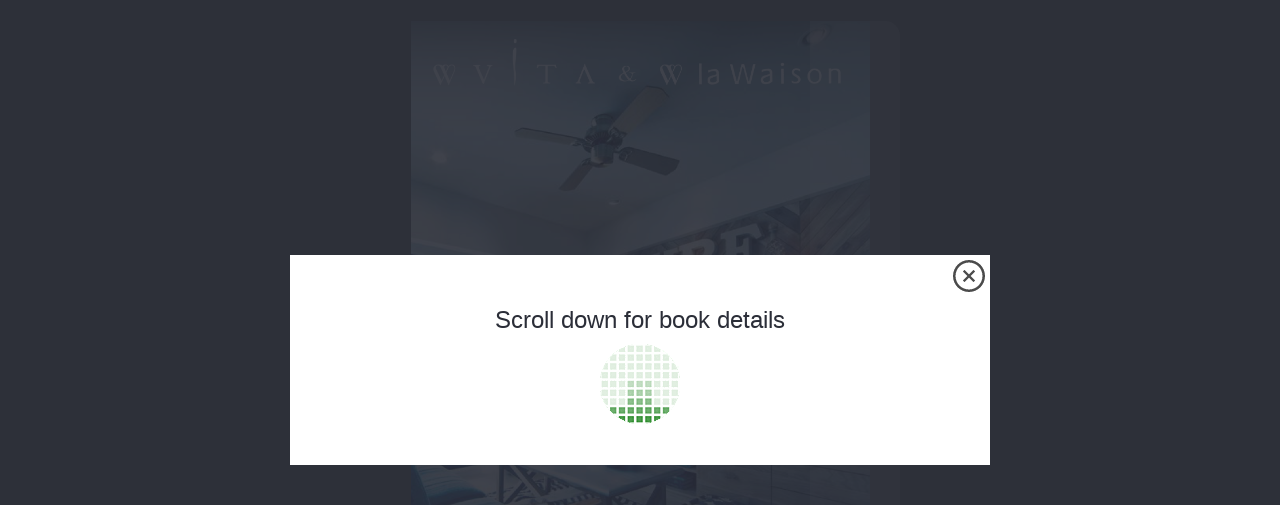

--- FILE ---
content_type: text/html; charset=UTF-8
request_url: https://www.bookplt.com/viewer/vHLxt75kYj5j2sUBm5hlOJ0AIua4MDLCVSKSVQmoVc52aH3aLm359
body_size: 56866
content:
<!DOCTYPE html>
<html lang="en">
<head>
<meta charset="utf-8">
    <meta http-equiv="X-UA-Compatible" content="IE=edge">
    <meta name="viewport" content="width=device-width,initial-scale=1,user-scalable=yes">
    
    <meta name="csrf-token" content="b0LeoVIB5cvdo5OPGdySPVVc3hXC3KKCprunsspN">
    <title>ラ・ウェゾン大石南町 | bookpalette</title>
        <meta name="description" content="This book was published in bookplt.com. In bookplt.com, you can publish and sell your books.">
        <meta property="og:title" content="ラ・ウェゾン大石南町 | bookpalette" />
    <meta property="og:type" content="article">
    <meta property="og:url" content="https://www.bookplt.com/viewer/vHLxt75kYj5j2sUBm5hlOJ0AIua4MDLCVSKSVQmoVc52aH3aLm359" />
    <meta property="og:description" content="｜This book was published in bookplt.com. In bookplt.com, you can publish and sell your books." />
    <meta property="og:image" content="https://www.bookplt.com/storage/mount/user_output_data/3/359/thumb/vHLxt75kYj5j2sUBm5hlOJ0AIua4MDLCVSKSVQmoVc52aH3aLm359/thumb.jpg" />
    <meta property="og:site_name" content="bookpalette" />
    <meta name="twitter:card" content="summary_large_image" />
    <meta name="twitter:site" content="@bookplt_com" />
    
    <link href="https://www.bookplt.com/css/app.css" rel="stylesheet">
    <link href="https://www.bookplt.com/css/viewer.css" rel="stylesheet">
    <link href="https://www.bookplt.com/css/author.css" rel="stylesheet">
    <link href="https://www.bookplt.com/css/sns_button.css" rel="stylesheet">
    <link href="https://www.bookplt.com/css/remodal.css" rel="stylesheet">
    <link href="https://www.bookplt.com/css/remodal-default-theme.css" rel="stylesheet">
    <link href="https://www.bookplt.com/css/swiper.min.css" rel="stylesheet">
    <link href="https://use.fontawesome.com/releases/v5.6.1/css/all.css" rel="stylesheet">
    <link rel="apple-touch-icon" type="image/png" href="https://www.bookplt.com/img/favicon/apple-touch-icon-180x180.png">
    <link rel="icon" type="image/png" href="https://www.bookplt.com/img/favicon/icon-192x192.png">
    <link rel="icon" type="image/png" href="https://www.bookplt.com/img/favicon/android-chrome-192x192.png" sizes="192x192">
    <script src="https://www.bookplt.com/js/app.js"></script>
    <script src="https://www.bookplt.com/js/turnjs4/extras/jquery.min.1.7.js"></script>
    <script src="https://www.bookplt.com/js/turnjs4/extras/jquery-ui-1.8.20.custom.min.js"></script>
    <script src="https://www.bookplt.com/js/turnjs4/extras/modernizr.2.5.3.min.js"></script>
    <script src="https://www.bookplt.com/js/remodal.js"></script>
    <!-- Global site tag (gtag.js) - Google Analytics -->
    <script async src="https://www.googletagmanager.com/gtag/js?id=UA-140118687-1"></script>
    <script>
    window.dataLayer = window.dataLayer || [];
    function gtag(){dataLayer.push(arguments);}
    gtag('js', new Date());

    gtag('config', 'UA-140118687-1');
    </script>
</head>
<script>
    var book_id = "vHLxt75kYj5j2sUBm5hlOJ0AIua4MDLCVSKSVQmoVc52aH3aLm359";
    var open = "2";
    var login = "0";
</script>
<body>
<div id="hidden_header">
    <nav class="navbar navbar-default navbar-static-top">
        <div class="container">
            <div class="navbar-header">
                <!-- Collapsed Hamburger -->
                <button type="button" class="navbar-toggle collapsed" data-toggle="collapse" data-target="#app-navbar-collapse" aria-expanded="false">
                    <span class="sr-only">Toggle Navigation</span>
                    <span class="icon-bar"></span>
                    <span class="icon-bar"></span>
                    <span class="icon-bar"></span>
                </button>
                <!-- Branding Image -->
                <p id="logo_exp">１冊から本を作れます。本の作成・販売・ISBNの取得も</p>
                <a id="header_logo" class="navbar-brand" href="https://www.bookplt.com">
                    <img src="https://www.bookplt.com/img/logo.png" class="logo" alt="ブックパレット ">
                </a>
            </div>
            <div class="collapse navbar-collapse" id="app-navbar-collapse">
                
                <!-- Right Side Of Navbar -->
                <ul class="nav navbar-nav navbar-right">
                                        <!-- Authentication Links -->
                                            <li><a href="https://www.bookplt.com/pricesim" target="_blank">Price</a></li>
                        <li><a href="https://www.bookplt.com/gallery" target="_blank">Gallery</a></li>
                        <li><a href="https://www.bookplt.com/login">Login</a></li>
                        <li><a href="https://www.bookplt.com/register">Member register</a></li>
                        <li class="dropdown">
                            <a href="javascript:void(0);" class="dropdown-toggle" data-toggle="dropdown" role="button" aria-expanded="false" aria-haspopup="true">
                                Tutorial <span class="caret"></span>
                            </a>
                            <ul class="dropdown-menu">
                                <li><a href="https://www.bookplt.com/help/pdfimport">Make a book from PDF</a></li>
                                <li><a href="https://www.bookplt.com/help/cover">Cover spec</a></li>
                                <li><a href="https://www.bookplt.com/help/bookcover">Bookcover guide</a></li>
                                <li><a href="https://www.bookplt.com/help/hardcover">Hardcover guide</a></li>
                                <li class="divider">──────────</li>
                                <li><a href="https://www.bookplt.com/help/makebook">For First-Time Users</a></li>
                                <li><a href="https://www.bookplt.com/help/recommendspec">POD spec</a></li>
                                <li><a href="https://www.bookplt.com/help/create">Make a book in Canvas</a></li>
                                <li><a href="https://www.bookplt.com/podspec">AmazonPOD spec</a></li>
                            </ul>
                        </li>
                        <li class="dropdown">
                            <a href="javascript:void(0);" class="dropdown-toggle" data-toggle="dropdown" role="button" aria-expanded="false" aria-haspopup="true">
                                Options <span class="caret"></span>
                            </a>
                            <ul class="dropdown-menu">
                                <li><a href="https://www.bookplt.com/isbn">ISBN &amp; JAN code</a></li>
                                <li><a href="https://www.bookplt.com/aboutpod">Amazon POD</a></li>
                                <li><a href="https://www.bookplt.com/epub">e-pubishing</a></li>
                                <li class="divider">──────────</li>
                                <li><a href="https://www.bookplt.com/siagelight">Support light</a></li>
                                <li><a href="https://www.bookplt.com/siagestd">Support Standard</a></li>
                                <li><a href="https://www.bookplt.com/coveromakase">Cover support</a></li>
                            </ul>
                        </li>
                        <li class="dropdown">
                            <a href="javascript:void(0);" class="dropdown-toggle" data-toggle="dropdown" role="button" aria-expanded="false" aria-haspopup="true">
                                Contact us <span class="caret"></span>
                            </a>
                            <ul class="dropdown-menu">
                                <li><a href="https://www.bookplt.com/pricesim#nouki">Delivery date</a></li>
                                <li><a href="https://www.bookplt.com/pricesim#paymethod">Mode of payment</a></li>
                                <li><a href="https://www.bookplt.com/contact">Contact us</a></li>
                            </ul>
                        </li>
                                        <!-- 言語切り替え -->
                    <li class="dropdown" id="nav-lang">
                        <a href="#" class="dropdown-toggle" data-toggle="dropdown">
                            English <img src="https://www.bookplt.com/img/country/US.png">
                        <span class="caret"></span></a>
                        <ul class="dropdown-menu">
                                                                                                                                                            <li>
                                        <a href="https://www.bookplt.com/lang/ja">日本語 <img src="https://www.bookplt.com/img/country/JP.png"></a>
                                    </li>
                                                                                    </ul>
                    </li>
                </ul>
            </div>
        </div>
    </nav>
</div>
<div id="viewer_container">
    <div id="viewer">
        <div class="book_wrapper">
            <div id="flipbook">
                <div ignore="1" class="next-button"></div>
                <div ignore="1" class="previous-button"></div>
            </div>
        </div>
	</div>
    <div id="page_area">
        <div id="page_navi" class="col-sm-offset-4 col-sm-4">
            <img id="to_top" style="margin-left:2.5em;" src="https://www.bookplt.com/img/to_top.svg">
            <img id="to_back" src="https://www.bookplt.com/img/to_back.svg">
            <img id="to_foward" src="https://www.bookplt.com/img/to_forward.svg">
            <img id="to_end" src="https://www.bookplt.com/img/to_end.svg">
        </div>
        <div id="page_option" class="col-sm-4">
            <span id="to_info">book details <i class="fas fa-caret-square-down"></i></span>
            <input type="text" id="page" class="form-control"><span id="total_page">/6</span>
            <button id="goto" class="btn btn-sm">Page</button>
        </div>
    </div>
</div>
<div id="book_title_area" class="row">
    <div id="iine">
        <div class="sns-share">
            <div class="each_btn">
                <a href="https://twitter.com/share?ref_src=twsrc%5Etfw" class="twitter-share-button" data-show-count="false">Tweet</a><script async src="https://platform.twitter.com/widgets.js" charset="utf-8"></script>
            </div>
            <div class="each_btn">
                <div class="fb-like" data-href="https://bookplt.com/viewer/vHLxt75kYj5j2sUBm5hlOJ0AIua4MDLCVSKSVQmoVc52aH3aLm359" data-layout="button" data-action="like" data-size="small" data-show-faces="false" data-share="false"></div>
            </div>
            <div class="each_btn" style="margin-bottom:7px;">
                <a href="http://line.me/R/msg/text/?https://bookplt.com/viewer/vHLxt75kYj5j2sUBm5hlOJ0AIua4MDLCVSKSVQmoVc52aH3aLm359"><img src="/img/share-a.png" width="80" height="20" alt="LINEで送る" /></a>
            </div>
            <div class="each_btn">
                <a data-pocket-label="pocket" data-pocket-count="none" data-save-url="https://bookplt.com/viewer/vHLxt75kYj5j2sUBm5hlOJ0AIua4MDLCVSKSVQmoVc52aH3aLm359" class="pocket-btn" data-lang="en"></a>
            </div>
            <div class="each_btn">
                <span id="view_num"></span>views<span id="iine_btn"><i class="fas fa-heart"></i></span><span id="iine_num"></span>Likes
            </div>
            <div class="each_btn">
                <span id="favorite_btn"><i class="far fa-star"></i></span>Add to my favorite
            </div>
        </div>
    </div>
    
    <div id="book_title">ラ・ウェゾン大石南町</div>
</div>
<div id="exp_area">
        
        <div id="author_name_div">
            <div id="author_icon_div"><img src="https://bookplt.com/storage/mount/user_icon/3/359/lotaR3AH7aJcFU2dqGKtmgXUBHKzVvysY6zaPHjx.png"></div>
            <div id="author_name">
                <div id="author"><a href="https://www.bookplt.com/author/gPku4hPcbe" target="_blank">@ 和田興産賃貸事業部公式<span class="ml5 font16"><i class="fas fa-external-link-alt"></i></span></a></div>
                <div id="follow_div">
                        <span class="follower_num">0</span>followers
                                                <div class="followyou follow_gray" data-authorid="359"><img src="https://www.bookplt.com/img/follow_gray.svg"><span class="followornot"> Follow this author</span></div>
                                        </div>
            </div>
        </div>
                
                
                        

        
                
                <div id="author_message" class="mb50">Message from the author</div>
                
                <div id="comment_title">Comments</div>
        <div class="font12 mb50">You can not leave your comment in this book</div>
                
        <div id="myotherbooks_title">Other books of this author</div>
        <div id="myotherbooks">
            <div class="swiper-container bg-warning" style="border-radius: 5px;">
                <div class="swiper-wrapper" id="myotherbooks_list">
                                            <div class="eachbook swiper-slide" id="2nnvwTF9VDOXt7I5FqY1v5corOvPNNmVT7sPZh9EuoEcND16Nm359">
                            <a href="/viewer/2nnvwTF9VDOXt7I5FqY1v5corOvPNNmVT7sPZh9EuoEcND16Nm359">
                                <img src="https://bookplt.com/storage/mount/user_output_data/3/359/thumb/2nnvwTF9VDOXt7I5FqY1v5corOvPNNmVT7sPZh9EuoEcND16Nm359/thumb.jpg" class="vierwer_img">
                            </a>
                            <p class="book_name">ワコーレヴィータ住吉東町</p>
                        </div>
                                            <div class="eachbook swiper-slide" id="GtAkvcaNWniO70Kd6veZtEqwDthgNgxidSJkSS9yI0SemG33F2359">
                            <a href="/viewer/GtAkvcaNWniO70Kd6veZtEqwDthgNgxidSJkSS9yI0SemG33F2359">
                                <img src="https://bookplt.com/storage/mount/user_output_data/3/359/thumb/GtAkvcaNWniO70Kd6veZtEqwDthgNgxidSJkSS9yI0SemG33F2359/thumb.jpg" class="vierwer_img">
                            </a>
                            <p class="book_name">ワコーレヴィータ明石相生</p>
                        </div>
                                            <div class="eachbook swiper-slide" id="tYUiZIK1ib7dBEFIKTtMQyYHkFbbVzBOukzJ16pMiUn4Y8luoq359">
                            <a href="/viewer/tYUiZIK1ib7dBEFIKTtMQyYHkFbbVzBOukzJ16pMiUn4Y8luoq359">
                                <img src="https://bookplt.com/storage/mount/user_output_data/3/359/thumb/tYUiZIK1ib7dBEFIKTtMQyYHkFbbVzBOukzJ16pMiUn4Y8luoq359/thumb.jpg" class="vierwer_img">
                            </a>
                            <p class="book_name">ワコーレヴィータ中山手通South</p>
                        </div>
                                            <div class="eachbook swiper-slide" id="Lon5AJKBHle0iNVUvvlQthmMXltcfCbOdTY4HAW9ClfAPQREGA359">
                            <a href="/viewer/Lon5AJKBHle0iNVUvvlQthmMXltcfCbOdTY4HAW9ClfAPQREGA359">
                                <img src="https://bookplt.com/storage/mount/user_output_data/3/359/thumb/Lon5AJKBHle0iNVUvvlQthmMXltcfCbOdTY4HAW9ClfAPQREGA359/thumb.jpg" class="vierwer_img">
                            </a>
                            <p class="book_name">ワコーレヴィータ中山手通North</p>
                        </div>
                                            <div class="eachbook swiper-slide" id="Qnt8iARU76jSOTaMrzzOHUuOIOQR68VsLL3IRP7F48OWnh9Yu2359">
                            <a href="/viewer/Qnt8iARU76jSOTaMrzzOHUuOIOQR68VsLL3IRP7F48OWnh9Yu2359">
                                <img src="https://bookplt.com/storage/mount/user_output_data/3/359/thumb/Qnt8iARU76jSOTaMrzzOHUuOIOQR68VsLL3IRP7F48OWnh9Yu2359/thumb.jpg" class="vierwer_img">
                            </a>
                            <p class="book_name">ワコーレヴィータ森北町</p>
                        </div>
                                            <div class="eachbook swiper-slide" id="YR9A1FIR2Ka3KOHpONUDW3QTfwi2QdDDaZfr5FymD4VNqfEdZ0359">
                            <a href="/viewer/YR9A1FIR2Ka3KOHpONUDW3QTfwi2QdDDaZfr5FymD4VNqfEdZ0359">
                                <img src="https://bookplt.com/storage/mount/user_output_data/3/359/thumb/YR9A1FIR2Ka3KOHpONUDW3QTfwi2QdDDaZfr5FymD4VNqfEdZ0359/thumb.jpg" class="vierwer_img">
                            </a>
                            <p class="book_name">ワコーレヴィータ平磯</p>
                        </div>
                                            <div class="eachbook swiper-slide" id="8fmTQN17lgI6hR79DQoxPfwqwewyDsSlg09ql0Vt1TEpZVKC50359">
                            <a href="/viewer/8fmTQN17lgI6hR79DQoxPfwqwewyDsSlg09ql0Vt1TEpZVKC50359">
                                <img src="https://bookplt.com/storage/mount/user_output_data/3/359/thumb/8fmTQN17lgI6hR79DQoxPfwqwewyDsSlg09ql0Vt1TEpZVKC50359/thumb.jpg" class="vierwer_img">
                            </a>
                            <p class="book_name">アリス・マナーガーデン新町</p>
                        </div>
                                            <div class="eachbook swiper-slide" id="jOvAXjjG6RRmCTVsoxAkmrgGdRkgRiM44r7fR0k5xl4pQqaElw359">
                            <a href="/viewer/jOvAXjjG6RRmCTVsoxAkmrgGdRkgRiM44r7fR0k5xl4pQqaElw359">
                                <img src="https://bookplt.com/storage/mount/user_output_data/3/359/thumb/jOvAXjjG6RRmCTVsoxAkmrgGdRkgRiM44r7fR0k5xl4pQqaElw359/thumb.jpg" class="vierwer_img">
                            </a>
                            <p class="book_name">ラ・ウェゾン上沢</p>
                        </div>
                                            <div class="eachbook swiper-slide" id="cKCYL2iNHQeTND2E9mo23hACDRJ8ICWBTwR4I4ygXZ6ZVsMTz6359">
                            <a href="/viewer/cKCYL2iNHQeTND2E9mo23hACDRJ8ICWBTwR4I4ygXZ6ZVsMTz6359">
                                <img src="https://bookplt.com/storage/mount/user_output_data/3/359/thumb/cKCYL2iNHQeTND2E9mo23hACDRJ8ICWBTwR4I4ygXZ6ZVsMTz6359/thumb.jpg" class="vierwer_img">
                            </a>
                            <p class="book_name">ラ・ウェゾン上沢通鴎風館</p>
                        </div>
                                            <div class="eachbook swiper-slide" id="1lkLrz5OuPY9YAI9HQMKMmUZrxLTmEwTEx2GYeRZcA54If0TvG359">
                            <a href="/viewer/1lkLrz5OuPY9YAI9HQMKMmUZrxLTmEwTEx2GYeRZcA54If0TvG359">
                                <img src="https://bookplt.com/storage/mount/user_output_data/3/359/thumb/1lkLrz5OuPY9YAI9HQMKMmUZrxLTmEwTEx2GYeRZcA54If0TvG359/thumb.jpg" class="vierwer_img">
                            </a>
                            <p class="book_name">ラ・ウェゾン兵庫アルバーノ</p>
                        </div>
                                            <div class="eachbook swiper-slide" id="ffcc2ozZnfN8vH9zUzwCRlL9e90acpjAVRf0EhlLbcRzpaIEAu359">
                            <a href="/viewer/ffcc2ozZnfN8vH9zUzwCRlL9e90acpjAVRf0EhlLbcRzpaIEAu359">
                                <img src="https://bookplt.com/storage/mount/user_output_data/3/359/thumb/ffcc2ozZnfN8vH9zUzwCRlL9e90acpjAVRf0EhlLbcRzpaIEAu359/thumb.jpg" class="vierwer_img">
                            </a>
                            <p class="book_name">ラ・ウェゾン中道</p>
                        </div>
                                            <div class="eachbook swiper-slide" id="ot62jsL96fzzYPe313N16O5305YkiSJ38w3RuVntcobyc2RS1D359">
                            <a href="/viewer/ot62jsL96fzzYPe313N16O5305YkiSJ38w3RuVntcobyc2RS1D359">
                                <img src="https://bookplt.com/storage/mount/user_output_data/3/359/thumb/ot62jsL96fzzYPe313N16O5305YkiSJ38w3RuVntcobyc2RS1D359/thumb.jpg" class="vierwer_img">
                            </a>
                            <p class="book_name">ワコーレヴィータ兵庫アルス</p>
                        </div>
                                    </div>
                <!-- Add Arrows -->
                <div class="swiper-button-next"><span class="swiper-button"><i class="fas fa-chevron-circle-right"></i></span></div>
                <div class="swiper-button-prev"><span class="swiper-button"><i class="fas fa-chevron-circle-left"></i></span></div>
            </div>
        </div>
        <div id="to_myotherbooks">
            <a href="https://www.bookplt.com/author/gPku4hPcbe" target="_blank">See all other books of this author<span class="ml5"><i class="fas fa-external-link-alt"></i></span></a>
        </div>
        
                <div id="popularbooks_title">Popular books in this category</div>
        <div id="popularbooks">
            <div class="swiper-container bg-warning" style="border-radius: 5px;">
                <div class="swiper-wrapper" id="popularbooks_list">                                    
                                            <div class="eachbook swiper-slide" id="kjHBHqU41y4mtf5LTfYkabCLvkhBOwcxIpdRYjICFp0vfv1TO13160">
                            <a href="/viewer/kjHBHqU41y4mtf5LTfYkabCLvkhBOwcxIpdRYjICFp0vfv1TO13160">
                                <img src="/storage/mount/user_output_data/31/3160/thumb/kjHBHqU41y4mtf5LTfYkabCLvkhBOwcxIpdRYjICFp0vfv1TO13160/thumb.jpg" class="vierwer_img">
                            </a>
                            <p class="book_name">LOVE LETTERS 万葉集をくちずさむ</p>
                            <p class="author" data-uid="3160">@ 沓掛もゆら</p>
                        </div>
                                            <div class="eachbook swiper-slide" id="ymJe9w4jm9Oe6olpQO9KnBn5BbCE2iQaUmcQzZW7XCUMhBTbRN305">
                            <a href="/viewer/ymJe9w4jm9Oe6olpQO9KnBn5BbCE2iQaUmcQzZW7XCUMhBTbRN305">
                                <img src="/storage/mount/user_output_data/3/305/thumb/ymJe9w4jm9Oe6olpQO9KnBn5BbCE2iQaUmcQzZW7XCUMhBTbRN305/thumb.jpg" class="vierwer_img">
                            </a>
                            <p class="book_name">虹のとびらをあけて　子育てはメッセージ</p>
                            <p class="author" data-uid="305">@ Michiko</p>
                        </div>
                                            <div class="eachbook swiper-slide" id="tOnJDC7xUk3QxADgla3k6aCw7MBjYMlfiEqdYeFfdnwfBfQ4fC1377">
                            <a href="/viewer/tOnJDC7xUk3QxADgla3k6aCw7MBjYMlfiEqdYeFfdnwfBfQ4fC1377">
                                <img src="/storage/mount/user_output_data/13/1377/thumb/tOnJDC7xUk3QxADgla3k6aCw7MBjYMlfiEqdYeFfdnwfBfQ4fC1377/thumb.jpg" class="vierwer_img">
                            </a>
                            <p class="book_name">韓半島と越国（かんはんとう　と　こしのくに）　～なぜ渡来人は命がけで日本へやって来たのか～</p>
                            <p class="author" data-uid="1377">@ 小林　健彦</p>
                        </div>
                                            <div class="eachbook swiper-slide" id="dlMsAIWQTegmpWXpnkPkEnKROgy7jNUB0gEiVQeMnopl6P9UIF7">
                            <a href="/viewer/dlMsAIWQTegmpWXpnkPkEnKROgy7jNUB0gEiVQeMnopl6P9UIF7">
                                <img src="/storage/mount/user_output_data/0/7/thumb/dlMsAIWQTegmpWXpnkPkEnKROgy7jNUB0gEiVQeMnopl6P9UIF7/thumb.jpg" class="vierwer_img">
                            </a>
                            <p class="book_name">B4C自転車バイブル</p>
                            <p class="author" data-uid="7">@ JETDA</p>
                        </div>
                                            <div class="eachbook swiper-slide" id="pntUc4CKtlaLhne2Y2OKOBrPZ4Eoz52lepN9BBjHEvLqQ4Be9b3823">
                            <a href="/viewer/pntUc4CKtlaLhne2Y2OKOBrPZ4Eoz52lepN9BBjHEvLqQ4Be9b3823">
                                <img src="/storage/mount/user_output_data/38/3823/thumb/pntUc4CKtlaLhne2Y2OKOBrPZ4Eoz52lepN9BBjHEvLqQ4Be9b3823/thumb.jpg" class="vierwer_img">
                            </a>
                            <p class="book_name">だからわたしは、島に行く。</p>
                            <p class="author" data-uid="3823">@ 島尾 卓</p>
                        </div>
                                            <div class="eachbook swiper-slide" id="KUrN50H0DEiurGeWw3r28SMSxJdQJ4aKBUI7tJi6HBHrRArzgY2292">
                            <a href="/viewer/KUrN50H0DEiurGeWw3r28SMSxJdQJ4aKBUI7tJi6HBHrRArzgY2292">
                                <img src="/storage/mount/user_output_data/22/2292/thumb/KUrN50H0DEiurGeWw3r28SMSxJdQJ4aKBUI7tJi6HBHrRArzgY2292/thumb.jpg" class="vierwer_img">
                            </a>
                            <p class="book_name">打出アーケード商店街</p>
                            <p class="author" data-uid="2292">@ 打出アーケード商店街</p>
                        </div>
                                            <div class="eachbook swiper-slide" id="0nSllPD33pKx1ICWB0JkzNZSeyigMZwmepkM74ANDMUJeAgRvT737">
                            <a href="/viewer/0nSllPD33pKx1ICWB0JkzNZSeyigMZwmepkM74ANDMUJeAgRvT737">
                                <img src="/storage/mount/user_output_data/7/737/thumb/0nSllPD33pKx1ICWB0JkzNZSeyigMZwmepkM74ANDMUJeAgRvT737/thumb.jpg" class="vierwer_img">
                            </a>
                            <p class="book_name">Stamaga★Fille 2021年10月発売ハロウィン別冊</p>
                            <p class="author" data-uid="737">@ StamagaFille編集部</p>
                        </div>
                                            <div class="eachbook swiper-slide" id="ES2PdlmKtO7XFT63nwIhYFGAXD0cfscO03ZPt2cUKjWknP1pke371">
                            <a href="/viewer/ES2PdlmKtO7XFT63nwIhYFGAXD0cfscO03ZPt2cUKjWknP1pke371">
                                <img src="/storage/mount/user_output_data/3/371/thumb/ES2PdlmKtO7XFT63nwIhYFGAXD0cfscO03ZPt2cUKjWknP1pke371/thumb.jpg" class="vierwer_img">
                            </a>
                            <p class="book_name">小林誌　原文翻刻付</p>
                            <p class="author" data-uid="371">@ 高橋駿雄</p>
                        </div>
                                            <div class="eachbook swiper-slide" id="J1ZUYJ7lwO5plvRk8IQxrZAceye0EFeygetfNQqjEMzQhqaGZQ106">
                            <a href="/viewer/J1ZUYJ7lwO5plvRk8IQxrZAceye0EFeygetfNQqjEMzQhqaGZQ106">
                                <img src="/storage/mount/user_output_data/1/106/thumb/J1ZUYJ7lwO5plvRk8IQxrZAceye0EFeygetfNQqjEMzQhqaGZQ106/thumb.jpg" class="vierwer_img">
                            </a>
                            <p class="book_name">【ワコーレ】CLasism 2018 冬 vol.12</p>
                            <p class="author" data-uid="106">@ 和田興産公式</p>
                        </div>
                                            <div class="eachbook swiper-slide" id="6vEZ69S3iq47kJ8SxrFFB5BKxxJ9o6fVti7wOnAxZZqriHtx31112">
                            <a href="/viewer/6vEZ69S3iq47kJ8SxrFFB5BKxxJ9o6fVti7wOnAxZZqriHtx31112">
                                <img src="/storage/mount/user_output_data/1/112/thumb/6vEZ69S3iq47kJ8SxrFFB5BKxxJ9o6fVti7wOnAxZZqriHtx31112/thumb.jpg" class="vierwer_img">
                            </a>
                            <p class="book_name">駒川の198軒</p>
                            <p class="author" data-uid="112">@ 駒川の198軒</p>
                        </div>
                                            <div class="eachbook swiper-slide" id="8B8Yy7wOfwq0WYtKwUBJyA3W7ivgOmGNCj4uRClYyU8HZsLwj63697">
                            <a href="/viewer/8B8Yy7wOfwq0WYtKwUBJyA3W7ivgOmGNCj4uRClYyU8HZsLwj63697">
                                <img src="/storage/mount/user_output_data/36/3697/thumb/8B8Yy7wOfwq0WYtKwUBJyA3W7ivgOmGNCj4uRClYyU8HZsLwj63697/thumb.jpg" class="vierwer_img">
                            </a>
                            <p class="book_name">心海の歌</p>
                            <p class="author" data-uid="3697">@ 宮崎楯昭</p>
                        </div>
                                            <div class="eachbook swiper-slide" id="Q3HfhrLXaCvaleG7KqTaMgZDt38tFoLTao81vKYIDKHT2D3YFW542">
                            <a href="/viewer/Q3HfhrLXaCvaleG7KqTaMgZDt38tFoLTao81vKYIDKHT2D3YFW542">
                                <img src="/storage/mount/user_output_data/5/542/thumb/Q3HfhrLXaCvaleG7KqTaMgZDt38tFoLTao81vKYIDKHT2D3YFW542/thumb.jpg" class="vierwer_img">
                            </a>
                            <p class="book_name">推しノート〈Red〉</p>
                            <p class="author" data-uid="542">@ すみれ</p>
                        </div>
                                    </div>
                <!-- Add Arrows -->
                <div class="swiper-button-next"><span class="swiper-button"><i class="fas fa-chevron-circle-right"></i></span></div>
                <div class="swiper-button-prev"><span class="swiper-button"><i class="fas fa-chevron-circle-left"></i></span></div>
            </div>
        </div>
        <div id="to_gallery">
            <a href="https://www.bookplt.com/gallery" target="_blank">Gallery<span class="ml5"><i class="fas fa-external-link-alt"></i></span></a>
        </div>
        
        
        <div id="url">
            <div id="thisurl">URL of this book</div>
            <div id="urlinput">
                <input id="urltext" type="text" value="https://bookplt.com/viewer/vHLxt75kYj5j2sUBm5hlOJ0AIua4MDLCVSKSVQmoVc52aH3aLm359">
                <button class="copybtn" data-clipboard-target="#urltext"><img src="/img/copy.svg" width="13" alt="Copy to clipboard"></button>
            </div>
        </div>
                
            </div>
    <div id="footer_area">
        <div id="footer_logo"><a href="https://www.bookplt.com/"><img src="https://www.bookplt.com/img/logo_footer.png" class="logo" alt="bookpalette "></a></div>
        <div id="thisbook">You can publish and sell your books</div>
        <div id="footer_menu">
                <p><a href="https://www.bookplt.com/" target="_blank">Top</a><br><a href="https://www.bookplt.com/login" target="_blank">Login</a><br><a href="https://www.bookplt.com/register" target="_blank">Member register</a>
                <p><a href="http://www.bookfront.co.jp" target="_blank">Company</a><br><a href="https://www.bookplt.com/tokusyou" target="_blank">Specified Commercial Transaction Act</a><br><a href="https://www.bookplt.com/privacypolicy" target="_blank">Privacy policy</a></p>
                <p><a href="https://www.bookplt.com/contact" target="_blank">Contact us</a><br><a href="https://www.bookplt.com/termsofservice" target="_blank">Terms of service</a></p></div>
        <div id="cright">Copyright &copy; <script>document.write(new Date().getFullYear());</script> CsNET, Inc. All Rights Reserved.</div>
    </div>
    <button id="close_btn" class="btn btn-sm btn-primary">Close/Open the viewer</button>

<div class="remodal" data-remodal-id="modal_write_comment" data-remodal-options="hashTracking:false, closeOnOutsideClick: true">
	<h2>Leave your comment</h2>
	<div id="write_comment_div">
        <div class="col-lg-2"><div class="faceicon"><img src="https://bookplt.com/storage/mount/common/default_man.png"><br><div class="nickname"></div></div></div>
		<div class="col-lg-10"><textarea cols="200" rows="3" id="user_comment" class="form-control"></textarea></div>
	</div>
	<button class="btn btn-info mt10" id="postcomment" name="">Post a message</button>
    <div id="name_chg">You can change your nickname from your [Account] page.</div>
<button data-remodal-action="close" class="remodal-close"></button>
</div>
<div class="remodal" data-remodal-id="modal_explain" data-remodal-options="hashTracking:false, closeOnOutsideClick: true">
	<h3>Scroll down for book details</h3>
    <p class="mt1"><img src="https://www.bookplt.com/img/down_arrow.gif"></p>
    <button data-remodal-action="close" class="remodal-close"></button>
</div>
<div id="ad_remodal" class="remodal" data-remodal-id="modal_ad" data-remodal-options="hashTracking:false, closeOnOutsideClick: true">
    <h3>閲覧ありがとうございました！</h3>
    <p><a href="https://www.wadakohsan.co.jp/chintai/index.html" target="_blank"><img src="https://www.bookplt.com/img/ad/wakohre_chintai_ad.png"></a></p>
    <button data-remodal-action="close" class="remodal-close"></button>
</div>


<script async src="https://platform.twitter.com/widgets.js" charset="utf-8"></script>

<div id="fb-root"></div>
<script>(function(d, s, id) {
  var js, fjs = d.getElementsByTagName(s)[0];
  if (d.getElementById(id)) return;
  js = d.createElement(s); js.id = id;
  js.src = 'https://connect.facebook.net/ja_JP/sdk.js#xfbml=1&version=v2.12';
  fjs.parentNode.insertBefore(js, fjs);
}(document, 'script', 'facebook-jssdk'));</script>

<script>!function(d,i){if(!d.getElementById(i)){var j=d.createElement("script");j.id=i;j.src="https://widgets.getpocket.com/v1/j/btn.js?v=1";var w=d.getElementById(i);d.body.appendChild(j);}}(document,"pocket-btn-js");</script></body>

<script src="//cdnjs.cloudflare.com/ajax/libs/clipboard.js/1.5.12/clipboard.min.js"></script>
<script>

var maxpage = 8;
var img_ratio = 1.41;
var margin = 25;
var one_page_w, two_page_w, viewer_height, window_height, defaultOrientation;
var nowpage = 1;
var one_page_w = ($(window).width() - margin*2)/2;
var two_page_w = one_page_w*2;
var viewer_height = Math.round(one_page_w*img_ratio);
var toji_direction = 2;
var src = ['https://prod-bookrator-app-s3.s3.ap-northeast-1.amazonaws.com/user_output_data/3/359/viewer/vHLxt75kYj5j2sUBm5hlOJ0AIua4MDLCVSKSVQmoVc52aH3aLm359/0.jpg?X-Amz-Content-Sha256=UNSIGNED-PAYLOAD&X-Amz-Security-Token=IQoJb3JpZ2luX2VjEJv%2F%2F%2F%2F%2F%2F%2F%2F%2F%2FwEaDmFwLW5vcnRoZWFzdC0xIkgwRgIhAMJ%2BUJaKLvf7dq3yfeI3zQw3JKt3ISZsLCAmR%2FgUoagBAiEAqpetHjSbnPk6n1JJLQyg5dJwSagLisnAJc7cAQbjhWkqyAUIZBAEGgwwNTQzNTk4NzM3NDIiDKQomD1msDEygPNeGyqlBYlt4gpfBGxMCdtXx%2BVD797iAYYp%2BSJDgvRftgg5Q5uDkbGzVu3rRGeiXXARpam2%2BAK618kH77B8VZNqwPoopHGmrsiiJGO3y5gWdMAxQ7Z2xsFn5YgMCnjgCVv7rTTAmqx0XyaYCcGAz4i9wVcuwMXvqElBDUpMD26irP2uB3Z3qqhqM%2Fn4MKAUuCnakl53a2p0k0Jpwt2b%2FIY9CTpZ3X8x72GugjGlw1LiYqqNVqqDY9qKY97pSeofQZsC1MtjoWV%2B54U8YjVpq5kywCZoC6Pf%2BHkklDOvVPaIWRttuXm0PwlGEuZXCRkbJ8n6pWktGbibyd2sr%2BGTphBiRs6WHyc9g%2FR5EVDE9ZiyFl1wKb7CEV72rQc1Z%2BWx4oQ2HmQtF%2BOk08kQzMLXj%2B8YL0RiCiWYM4ZIayJqm0aMGnihI8X1iRP%2FRF9IOrgv%2BdQPEoIm86JNh2kDJ8R3Ht73nIb8ptPL53nS7t57faPA2twM8%2BkkIl7skkXH4divnsgd%2Fg5jF3sMN6NlKVhfAwoS8rD16Bqpttf7FPThACD2hL9A%2BlG%2BIz0v4cKnIFYQD7m%2Fybuco9zr6zx7Hlz9kzwNrpDHcWzR2N52zhocKocCVuLgjG%2FdCAJzyero%2FA22Sx5OdXJA2ZGreoJgTOYmmBmcGsFwzT67gXWp5PV0NTSnQ7QTnwpALNQX064q649vkhzT1geEgjyq%2BXpECA7jRGvQhZbTDP247BQG6AHsJZ77V%2Bzdaz5PcCCqA1pAZU9jOdwgCL1QC2w3Uu1FPHmBJLKiJ4%2BBpzbAE%2Fnfs%2BcUe9XJdlxNH5DV2jw5ss%2B180LUz9DgNuNr4T0ceZgC%2FpvJVZzmi2aG1DUNpQaNQBXg15zsep5ZGXhlM0syN8t4A40t9AtAjh%2FpQF%2FaUJIVMNevlMkGOrABz1PdvscoBt4JPoWr5wIpJ%2FfCjaIWVw%2BI5orGcfIxJ%2B79NTZbpwf2WqnF%2FuGexutpL%2BaYjeFjy%2BbDflE2yYcUfyYqYp%2B%2Bm1dLDiokQ34xArg05BnUdCI8J6IX5ySrV0e67c5elcAvDWaRaYwr4bEtqx6YTTO%2Fo2HB8ejGwFrevtcWgl%2FaLH2Q7ttSNHoLpC8fpA4xkrEhu%2F%2Bl8GKFK9tQ5rvITxVhz7dAfNyYpKJ%2F3XA%3D&X-Amz-Algorithm=AWS4-HMAC-SHA256&X-Amz-Credential=ASIAQZKAZ3DHMV6FFDXE%2F20251125%2Fap-northeast-1%2Fs3%2Faws4_request&X-Amz-Date=20251125T025012Z&X-Amz-SignedHeaders=host&X-Amz-Expires=3600&X-Amz-Signature=4a6ce0f35d6057d29ec9646d0836fc5ab76d83cd7bed8b35bb388560e805e45e','https://prod-bookrator-app-s3.s3.ap-northeast-1.amazonaws.com/user_output_data/3/359/viewer/vHLxt75kYj5j2sUBm5hlOJ0AIua4MDLCVSKSVQmoVc52aH3aLm359/1.jpg?X-Amz-Content-Sha256=UNSIGNED-PAYLOAD&X-Amz-Security-Token=IQoJb3JpZ2luX2VjEJv%2F%2F%2F%2F%2F%2F%2F%2F%2F%2FwEaDmFwLW5vcnRoZWFzdC0xIkgwRgIhAMJ%2BUJaKLvf7dq3yfeI3zQw3JKt3ISZsLCAmR%2FgUoagBAiEAqpetHjSbnPk6n1JJLQyg5dJwSagLisnAJc7cAQbjhWkqyAUIZBAEGgwwNTQzNTk4NzM3NDIiDKQomD1msDEygPNeGyqlBYlt4gpfBGxMCdtXx%2BVD797iAYYp%2BSJDgvRftgg5Q5uDkbGzVu3rRGeiXXARpam2%2BAK618kH77B8VZNqwPoopHGmrsiiJGO3y5gWdMAxQ7Z2xsFn5YgMCnjgCVv7rTTAmqx0XyaYCcGAz4i9wVcuwMXvqElBDUpMD26irP2uB3Z3qqhqM%2Fn4MKAUuCnakl53a2p0k0Jpwt2b%2FIY9CTpZ3X8x72GugjGlw1LiYqqNVqqDY9qKY97pSeofQZsC1MtjoWV%2B54U8YjVpq5kywCZoC6Pf%2BHkklDOvVPaIWRttuXm0PwlGEuZXCRkbJ8n6pWktGbibyd2sr%2BGTphBiRs6WHyc9g%2FR5EVDE9ZiyFl1wKb7CEV72rQc1Z%2BWx4oQ2HmQtF%2BOk08kQzMLXj%2B8YL0RiCiWYM4ZIayJqm0aMGnihI8X1iRP%2FRF9IOrgv%2BdQPEoIm86JNh2kDJ8R3Ht73nIb8ptPL53nS7t57faPA2twM8%2BkkIl7skkXH4divnsgd%2Fg5jF3sMN6NlKVhfAwoS8rD16Bqpttf7FPThACD2hL9A%2BlG%2BIz0v4cKnIFYQD7m%2Fybuco9zr6zx7Hlz9kzwNrpDHcWzR2N52zhocKocCVuLgjG%2FdCAJzyero%2FA22Sx5OdXJA2ZGreoJgTOYmmBmcGsFwzT67gXWp5PV0NTSnQ7QTnwpALNQX064q649vkhzT1geEgjyq%2BXpECA7jRGvQhZbTDP247BQG6AHsJZ77V%2Bzdaz5PcCCqA1pAZU9jOdwgCL1QC2w3Uu1FPHmBJLKiJ4%2BBpzbAE%2Fnfs%2BcUe9XJdlxNH5DV2jw5ss%2B180LUz9DgNuNr4T0ceZgC%2FpvJVZzmi2aG1DUNpQaNQBXg15zsep5ZGXhlM0syN8t4A40t9AtAjh%2FpQF%2FaUJIVMNevlMkGOrABz1PdvscoBt4JPoWr5wIpJ%2FfCjaIWVw%2BI5orGcfIxJ%2B79NTZbpwf2WqnF%2FuGexutpL%2BaYjeFjy%2BbDflE2yYcUfyYqYp%2B%2Bm1dLDiokQ34xArg05BnUdCI8J6IX5ySrV0e67c5elcAvDWaRaYwr4bEtqx6YTTO%2Fo2HB8ejGwFrevtcWgl%2FaLH2Q7ttSNHoLpC8fpA4xkrEhu%2F%2Bl8GKFK9tQ5rvITxVhz7dAfNyYpKJ%2F3XA%3D&X-Amz-Algorithm=AWS4-HMAC-SHA256&X-Amz-Credential=ASIAQZKAZ3DHMV6FFDXE%2F20251125%2Fap-northeast-1%2Fs3%2Faws4_request&X-Amz-Date=20251125T025012Z&X-Amz-SignedHeaders=host&X-Amz-Expires=3600&X-Amz-Signature=25bf7aa0bf58f43080278a8d0275633afc4d60c463b4bf5dec324b1634bfb9de','https://prod-bookrator-app-s3.s3.ap-northeast-1.amazonaws.com/user_output_data/3/359/viewer/vHLxt75kYj5j2sUBm5hlOJ0AIua4MDLCVSKSVQmoVc52aH3aLm359/2.jpg?X-Amz-Content-Sha256=UNSIGNED-PAYLOAD&X-Amz-Security-Token=IQoJb3JpZ2luX2VjEJv%2F%2F%2F%2F%2F%2F%2F%2F%2F%2FwEaDmFwLW5vcnRoZWFzdC0xIkgwRgIhAMJ%2BUJaKLvf7dq3yfeI3zQw3JKt3ISZsLCAmR%2FgUoagBAiEAqpetHjSbnPk6n1JJLQyg5dJwSagLisnAJc7cAQbjhWkqyAUIZBAEGgwwNTQzNTk4NzM3NDIiDKQomD1msDEygPNeGyqlBYlt4gpfBGxMCdtXx%2BVD797iAYYp%2BSJDgvRftgg5Q5uDkbGzVu3rRGeiXXARpam2%2BAK618kH77B8VZNqwPoopHGmrsiiJGO3y5gWdMAxQ7Z2xsFn5YgMCnjgCVv7rTTAmqx0XyaYCcGAz4i9wVcuwMXvqElBDUpMD26irP2uB3Z3qqhqM%2Fn4MKAUuCnakl53a2p0k0Jpwt2b%2FIY9CTpZ3X8x72GugjGlw1LiYqqNVqqDY9qKY97pSeofQZsC1MtjoWV%2B54U8YjVpq5kywCZoC6Pf%2BHkklDOvVPaIWRttuXm0PwlGEuZXCRkbJ8n6pWktGbibyd2sr%2BGTphBiRs6WHyc9g%2FR5EVDE9ZiyFl1wKb7CEV72rQc1Z%2BWx4oQ2HmQtF%2BOk08kQzMLXj%2B8YL0RiCiWYM4ZIayJqm0aMGnihI8X1iRP%2FRF9IOrgv%2BdQPEoIm86JNh2kDJ8R3Ht73nIb8ptPL53nS7t57faPA2twM8%2BkkIl7skkXH4divnsgd%2Fg5jF3sMN6NlKVhfAwoS8rD16Bqpttf7FPThACD2hL9A%2BlG%2BIz0v4cKnIFYQD7m%2Fybuco9zr6zx7Hlz9kzwNrpDHcWzR2N52zhocKocCVuLgjG%2FdCAJzyero%2FA22Sx5OdXJA2ZGreoJgTOYmmBmcGsFwzT67gXWp5PV0NTSnQ7QTnwpALNQX064q649vkhzT1geEgjyq%2BXpECA7jRGvQhZbTDP247BQG6AHsJZ77V%2Bzdaz5PcCCqA1pAZU9jOdwgCL1QC2w3Uu1FPHmBJLKiJ4%2BBpzbAE%2Fnfs%2BcUe9XJdlxNH5DV2jw5ss%2B180LUz9DgNuNr4T0ceZgC%2FpvJVZzmi2aG1DUNpQaNQBXg15zsep5ZGXhlM0syN8t4A40t9AtAjh%2FpQF%2FaUJIVMNevlMkGOrABz1PdvscoBt4JPoWr5wIpJ%2FfCjaIWVw%2BI5orGcfIxJ%2B79NTZbpwf2WqnF%2FuGexutpL%2BaYjeFjy%2BbDflE2yYcUfyYqYp%2B%2Bm1dLDiokQ34xArg05BnUdCI8J6IX5ySrV0e67c5elcAvDWaRaYwr4bEtqx6YTTO%2Fo2HB8ejGwFrevtcWgl%2FaLH2Q7ttSNHoLpC8fpA4xkrEhu%2F%2Bl8GKFK9tQ5rvITxVhz7dAfNyYpKJ%2F3XA%3D&X-Amz-Algorithm=AWS4-HMAC-SHA256&X-Amz-Credential=ASIAQZKAZ3DHMV6FFDXE%2F20251125%2Fap-northeast-1%2Fs3%2Faws4_request&X-Amz-Date=20251125T025012Z&X-Amz-SignedHeaders=host&X-Amz-Expires=3600&X-Amz-Signature=39d9e4ba7f55d25d06ca7dec49c1347f7982bfcffac9dfb236206da6a3d319de','https://prod-bookrator-app-s3.s3.ap-northeast-1.amazonaws.com/user_output_data/3/359/viewer/vHLxt75kYj5j2sUBm5hlOJ0AIua4MDLCVSKSVQmoVc52aH3aLm359/3.jpg?X-Amz-Content-Sha256=UNSIGNED-PAYLOAD&X-Amz-Security-Token=IQoJb3JpZ2luX2VjEJv%2F%2F%2F%2F%2F%2F%2F%2F%2F%2FwEaDmFwLW5vcnRoZWFzdC0xIkgwRgIhAMJ%2BUJaKLvf7dq3yfeI3zQw3JKt3ISZsLCAmR%2FgUoagBAiEAqpetHjSbnPk6n1JJLQyg5dJwSagLisnAJc7cAQbjhWkqyAUIZBAEGgwwNTQzNTk4NzM3NDIiDKQomD1msDEygPNeGyqlBYlt4gpfBGxMCdtXx%2BVD797iAYYp%2BSJDgvRftgg5Q5uDkbGzVu3rRGeiXXARpam2%2BAK618kH77B8VZNqwPoopHGmrsiiJGO3y5gWdMAxQ7Z2xsFn5YgMCnjgCVv7rTTAmqx0XyaYCcGAz4i9wVcuwMXvqElBDUpMD26irP2uB3Z3qqhqM%2Fn4MKAUuCnakl53a2p0k0Jpwt2b%2FIY9CTpZ3X8x72GugjGlw1LiYqqNVqqDY9qKY97pSeofQZsC1MtjoWV%2B54U8YjVpq5kywCZoC6Pf%2BHkklDOvVPaIWRttuXm0PwlGEuZXCRkbJ8n6pWktGbibyd2sr%2BGTphBiRs6WHyc9g%2FR5EVDE9ZiyFl1wKb7CEV72rQc1Z%2BWx4oQ2HmQtF%2BOk08kQzMLXj%2B8YL0RiCiWYM4ZIayJqm0aMGnihI8X1iRP%2FRF9IOrgv%2BdQPEoIm86JNh2kDJ8R3Ht73nIb8ptPL53nS7t57faPA2twM8%2BkkIl7skkXH4divnsgd%2Fg5jF3sMN6NlKVhfAwoS8rD16Bqpttf7FPThACD2hL9A%2BlG%2BIz0v4cKnIFYQD7m%2Fybuco9zr6zx7Hlz9kzwNrpDHcWzR2N52zhocKocCVuLgjG%2FdCAJzyero%2FA22Sx5OdXJA2ZGreoJgTOYmmBmcGsFwzT67gXWp5PV0NTSnQ7QTnwpALNQX064q649vkhzT1geEgjyq%2BXpECA7jRGvQhZbTDP247BQG6AHsJZ77V%2Bzdaz5PcCCqA1pAZU9jOdwgCL1QC2w3Uu1FPHmBJLKiJ4%2BBpzbAE%2Fnfs%2BcUe9XJdlxNH5DV2jw5ss%2B180LUz9DgNuNr4T0ceZgC%2FpvJVZzmi2aG1DUNpQaNQBXg15zsep5ZGXhlM0syN8t4A40t9AtAjh%2FpQF%2FaUJIVMNevlMkGOrABz1PdvscoBt4JPoWr5wIpJ%2FfCjaIWVw%2BI5orGcfIxJ%2B79NTZbpwf2WqnF%2FuGexutpL%2BaYjeFjy%2BbDflE2yYcUfyYqYp%2B%2Bm1dLDiokQ34xArg05BnUdCI8J6IX5ySrV0e67c5elcAvDWaRaYwr4bEtqx6YTTO%2Fo2HB8ejGwFrevtcWgl%2FaLH2Q7ttSNHoLpC8fpA4xkrEhu%2F%2Bl8GKFK9tQ5rvITxVhz7dAfNyYpKJ%2F3XA%3D&X-Amz-Algorithm=AWS4-HMAC-SHA256&X-Amz-Credential=ASIAQZKAZ3DHMV6FFDXE%2F20251125%2Fap-northeast-1%2Fs3%2Faws4_request&X-Amz-Date=20251125T025012Z&X-Amz-SignedHeaders=host&X-Amz-Expires=3600&X-Amz-Signature=b3e8dabcd549a60e948a1c11cbd5cd7853fa1776a3086fd37b9d1a9f4a636be7','https://prod-bookrator-app-s3.s3.ap-northeast-1.amazonaws.com/user_output_data/3/359/viewer/vHLxt75kYj5j2sUBm5hlOJ0AIua4MDLCVSKSVQmoVc52aH3aLm359/4.jpg?X-Amz-Content-Sha256=UNSIGNED-PAYLOAD&X-Amz-Security-Token=IQoJb3JpZ2luX2VjEJv%2F%2F%2F%2F%2F%2F%2F%2F%2F%2FwEaDmFwLW5vcnRoZWFzdC0xIkgwRgIhAMJ%2BUJaKLvf7dq3yfeI3zQw3JKt3ISZsLCAmR%2FgUoagBAiEAqpetHjSbnPk6n1JJLQyg5dJwSagLisnAJc7cAQbjhWkqyAUIZBAEGgwwNTQzNTk4NzM3NDIiDKQomD1msDEygPNeGyqlBYlt4gpfBGxMCdtXx%2BVD797iAYYp%2BSJDgvRftgg5Q5uDkbGzVu3rRGeiXXARpam2%2BAK618kH77B8VZNqwPoopHGmrsiiJGO3y5gWdMAxQ7Z2xsFn5YgMCnjgCVv7rTTAmqx0XyaYCcGAz4i9wVcuwMXvqElBDUpMD26irP2uB3Z3qqhqM%2Fn4MKAUuCnakl53a2p0k0Jpwt2b%2FIY9CTpZ3X8x72GugjGlw1LiYqqNVqqDY9qKY97pSeofQZsC1MtjoWV%2B54U8YjVpq5kywCZoC6Pf%2BHkklDOvVPaIWRttuXm0PwlGEuZXCRkbJ8n6pWktGbibyd2sr%2BGTphBiRs6WHyc9g%2FR5EVDE9ZiyFl1wKb7CEV72rQc1Z%2BWx4oQ2HmQtF%2BOk08kQzMLXj%2B8YL0RiCiWYM4ZIayJqm0aMGnihI8X1iRP%2FRF9IOrgv%2BdQPEoIm86JNh2kDJ8R3Ht73nIb8ptPL53nS7t57faPA2twM8%2BkkIl7skkXH4divnsgd%2Fg5jF3sMN6NlKVhfAwoS8rD16Bqpttf7FPThACD2hL9A%2BlG%2BIz0v4cKnIFYQD7m%2Fybuco9zr6zx7Hlz9kzwNrpDHcWzR2N52zhocKocCVuLgjG%2FdCAJzyero%2FA22Sx5OdXJA2ZGreoJgTOYmmBmcGsFwzT67gXWp5PV0NTSnQ7QTnwpALNQX064q649vkhzT1geEgjyq%2BXpECA7jRGvQhZbTDP247BQG6AHsJZ77V%2Bzdaz5PcCCqA1pAZU9jOdwgCL1QC2w3Uu1FPHmBJLKiJ4%2BBpzbAE%2Fnfs%2BcUe9XJdlxNH5DV2jw5ss%2B180LUz9DgNuNr4T0ceZgC%2FpvJVZzmi2aG1DUNpQaNQBXg15zsep5ZGXhlM0syN8t4A40t9AtAjh%2FpQF%2FaUJIVMNevlMkGOrABz1PdvscoBt4JPoWr5wIpJ%2FfCjaIWVw%2BI5orGcfIxJ%2B79NTZbpwf2WqnF%2FuGexutpL%2BaYjeFjy%2BbDflE2yYcUfyYqYp%2B%2Bm1dLDiokQ34xArg05BnUdCI8J6IX5ySrV0e67c5elcAvDWaRaYwr4bEtqx6YTTO%2Fo2HB8ejGwFrevtcWgl%2FaLH2Q7ttSNHoLpC8fpA4xkrEhu%2F%2Bl8GKFK9tQ5rvITxVhz7dAfNyYpKJ%2F3XA%3D&X-Amz-Algorithm=AWS4-HMAC-SHA256&X-Amz-Credential=ASIAQZKAZ3DHMV6FFDXE%2F20251125%2Fap-northeast-1%2Fs3%2Faws4_request&X-Amz-Date=20251125T025012Z&X-Amz-SignedHeaders=host&X-Amz-Expires=3600&X-Amz-Signature=8e457d0a2360f99a40334708a68969c52d37c0f05b8c16a9587f2844ff2d2b50','https://prod-bookrator-app-s3.s3.ap-northeast-1.amazonaws.com/user_output_data/3/359/viewer/vHLxt75kYj5j2sUBm5hlOJ0AIua4MDLCVSKSVQmoVc52aH3aLm359/5.jpg?X-Amz-Content-Sha256=UNSIGNED-PAYLOAD&X-Amz-Security-Token=IQoJb3JpZ2luX2VjEJv%2F%2F%2F%2F%2F%2F%2F%2F%2F%2FwEaDmFwLW5vcnRoZWFzdC0xIkgwRgIhAMJ%2BUJaKLvf7dq3yfeI3zQw3JKt3ISZsLCAmR%2FgUoagBAiEAqpetHjSbnPk6n1JJLQyg5dJwSagLisnAJc7cAQbjhWkqyAUIZBAEGgwwNTQzNTk4NzM3NDIiDKQomD1msDEygPNeGyqlBYlt4gpfBGxMCdtXx%2BVD797iAYYp%2BSJDgvRftgg5Q5uDkbGzVu3rRGeiXXARpam2%2BAK618kH77B8VZNqwPoopHGmrsiiJGO3y5gWdMAxQ7Z2xsFn5YgMCnjgCVv7rTTAmqx0XyaYCcGAz4i9wVcuwMXvqElBDUpMD26irP2uB3Z3qqhqM%2Fn4MKAUuCnakl53a2p0k0Jpwt2b%2FIY9CTpZ3X8x72GugjGlw1LiYqqNVqqDY9qKY97pSeofQZsC1MtjoWV%2B54U8YjVpq5kywCZoC6Pf%2BHkklDOvVPaIWRttuXm0PwlGEuZXCRkbJ8n6pWktGbibyd2sr%2BGTphBiRs6WHyc9g%2FR5EVDE9ZiyFl1wKb7CEV72rQc1Z%2BWx4oQ2HmQtF%2BOk08kQzMLXj%2B8YL0RiCiWYM4ZIayJqm0aMGnihI8X1iRP%2FRF9IOrgv%2BdQPEoIm86JNh2kDJ8R3Ht73nIb8ptPL53nS7t57faPA2twM8%2BkkIl7skkXH4divnsgd%2Fg5jF3sMN6NlKVhfAwoS8rD16Bqpttf7FPThACD2hL9A%2BlG%2BIz0v4cKnIFYQD7m%2Fybuco9zr6zx7Hlz9kzwNrpDHcWzR2N52zhocKocCVuLgjG%2FdCAJzyero%2FA22Sx5OdXJA2ZGreoJgTOYmmBmcGsFwzT67gXWp5PV0NTSnQ7QTnwpALNQX064q649vkhzT1geEgjyq%2BXpECA7jRGvQhZbTDP247BQG6AHsJZ77V%2Bzdaz5PcCCqA1pAZU9jOdwgCL1QC2w3Uu1FPHmBJLKiJ4%2BBpzbAE%2Fnfs%2BcUe9XJdlxNH5DV2jw5ss%2B180LUz9DgNuNr4T0ceZgC%2FpvJVZzmi2aG1DUNpQaNQBXg15zsep5ZGXhlM0syN8t4A40t9AtAjh%2FpQF%2FaUJIVMNevlMkGOrABz1PdvscoBt4JPoWr5wIpJ%2FfCjaIWVw%2BI5orGcfIxJ%2B79NTZbpwf2WqnF%2FuGexutpL%2BaYjeFjy%2BbDflE2yYcUfyYqYp%2B%2Bm1dLDiokQ34xArg05BnUdCI8J6IX5ySrV0e67c5elcAvDWaRaYwr4bEtqx6YTTO%2Fo2HB8ejGwFrevtcWgl%2FaLH2Q7ttSNHoLpC8fpA4xkrEhu%2F%2Bl8GKFK9tQ5rvITxVhz7dAfNyYpKJ%2F3XA%3D&X-Amz-Algorithm=AWS4-HMAC-SHA256&X-Amz-Credential=ASIAQZKAZ3DHMV6FFDXE%2F20251125%2Fap-northeast-1%2Fs3%2Faws4_request&X-Amz-Date=20251125T025012Z&X-Amz-SignedHeaders=host&X-Amz-Expires=3600&X-Amz-Signature=b3936e8e3fa7ac5a47fa6151a2116bb9724a873c2de0c679dbb565964f08cbbe','https://prod-bookrator-app-s3.s3.ap-northeast-1.amazonaws.com/user_output_data/3/359/viewer/vHLxt75kYj5j2sUBm5hlOJ0AIua4MDLCVSKSVQmoVc52aH3aLm359/6.jpg?X-Amz-Content-Sha256=UNSIGNED-PAYLOAD&X-Amz-Security-Token=IQoJb3JpZ2luX2VjEJv%2F%2F%2F%2F%2F%2F%2F%2F%2F%2FwEaDmFwLW5vcnRoZWFzdC0xIkgwRgIhAMJ%2BUJaKLvf7dq3yfeI3zQw3JKt3ISZsLCAmR%2FgUoagBAiEAqpetHjSbnPk6n1JJLQyg5dJwSagLisnAJc7cAQbjhWkqyAUIZBAEGgwwNTQzNTk4NzM3NDIiDKQomD1msDEygPNeGyqlBYlt4gpfBGxMCdtXx%2BVD797iAYYp%2BSJDgvRftgg5Q5uDkbGzVu3rRGeiXXARpam2%2BAK618kH77B8VZNqwPoopHGmrsiiJGO3y5gWdMAxQ7Z2xsFn5YgMCnjgCVv7rTTAmqx0XyaYCcGAz4i9wVcuwMXvqElBDUpMD26irP2uB3Z3qqhqM%2Fn4MKAUuCnakl53a2p0k0Jpwt2b%2FIY9CTpZ3X8x72GugjGlw1LiYqqNVqqDY9qKY97pSeofQZsC1MtjoWV%2B54U8YjVpq5kywCZoC6Pf%2BHkklDOvVPaIWRttuXm0PwlGEuZXCRkbJ8n6pWktGbibyd2sr%2BGTphBiRs6WHyc9g%2FR5EVDE9ZiyFl1wKb7CEV72rQc1Z%2BWx4oQ2HmQtF%2BOk08kQzMLXj%2B8YL0RiCiWYM4ZIayJqm0aMGnihI8X1iRP%2FRF9IOrgv%2BdQPEoIm86JNh2kDJ8R3Ht73nIb8ptPL53nS7t57faPA2twM8%2BkkIl7skkXH4divnsgd%2Fg5jF3sMN6NlKVhfAwoS8rD16Bqpttf7FPThACD2hL9A%2BlG%2BIz0v4cKnIFYQD7m%2Fybuco9zr6zx7Hlz9kzwNrpDHcWzR2N52zhocKocCVuLgjG%2FdCAJzyero%2FA22Sx5OdXJA2ZGreoJgTOYmmBmcGsFwzT67gXWp5PV0NTSnQ7QTnwpALNQX064q649vkhzT1geEgjyq%2BXpECA7jRGvQhZbTDP247BQG6AHsJZ77V%2Bzdaz5PcCCqA1pAZU9jOdwgCL1QC2w3Uu1FPHmBJLKiJ4%2BBpzbAE%2Fnfs%2BcUe9XJdlxNH5DV2jw5ss%2B180LUz9DgNuNr4T0ceZgC%2FpvJVZzmi2aG1DUNpQaNQBXg15zsep5ZGXhlM0syN8t4A40t9AtAjh%2FpQF%2FaUJIVMNevlMkGOrABz1PdvscoBt4JPoWr5wIpJ%2FfCjaIWVw%2BI5orGcfIxJ%2B79NTZbpwf2WqnF%2FuGexutpL%2BaYjeFjy%2BbDflE2yYcUfyYqYp%2B%2Bm1dLDiokQ34xArg05BnUdCI8J6IX5ySrV0e67c5elcAvDWaRaYwr4bEtqx6YTTO%2Fo2HB8ejGwFrevtcWgl%2FaLH2Q7ttSNHoLpC8fpA4xkrEhu%2F%2Bl8GKFK9tQ5rvITxVhz7dAfNyYpKJ%2F3XA%3D&X-Amz-Algorithm=AWS4-HMAC-SHA256&X-Amz-Credential=ASIAQZKAZ3DHMV6FFDXE%2F20251125%2Fap-northeast-1%2Fs3%2Faws4_request&X-Amz-Date=20251125T025012Z&X-Amz-SignedHeaders=host&X-Amz-Expires=3600&X-Amz-Signature=e1b872b02086838a27b09f8846df169e000c17ca0b2d6cdef42b1d4e8fe8c935','https://prod-bookrator-app-s3.s3.ap-northeast-1.amazonaws.com/user_output_data/3/359/viewer/vHLxt75kYj5j2sUBm5hlOJ0AIua4MDLCVSKSVQmoVc52aH3aLm359/7.jpg?X-Amz-Content-Sha256=UNSIGNED-PAYLOAD&X-Amz-Security-Token=IQoJb3JpZ2luX2VjEJv%2F%2F%2F%2F%2F%2F%2F%2F%2F%2FwEaDmFwLW5vcnRoZWFzdC0xIkgwRgIhAMJ%2BUJaKLvf7dq3yfeI3zQw3JKt3ISZsLCAmR%2FgUoagBAiEAqpetHjSbnPk6n1JJLQyg5dJwSagLisnAJc7cAQbjhWkqyAUIZBAEGgwwNTQzNTk4NzM3NDIiDKQomD1msDEygPNeGyqlBYlt4gpfBGxMCdtXx%2BVD797iAYYp%2BSJDgvRftgg5Q5uDkbGzVu3rRGeiXXARpam2%2BAK618kH77B8VZNqwPoopHGmrsiiJGO3y5gWdMAxQ7Z2xsFn5YgMCnjgCVv7rTTAmqx0XyaYCcGAz4i9wVcuwMXvqElBDUpMD26irP2uB3Z3qqhqM%2Fn4MKAUuCnakl53a2p0k0Jpwt2b%2FIY9CTpZ3X8x72GugjGlw1LiYqqNVqqDY9qKY97pSeofQZsC1MtjoWV%2B54U8YjVpq5kywCZoC6Pf%2BHkklDOvVPaIWRttuXm0PwlGEuZXCRkbJ8n6pWktGbibyd2sr%2BGTphBiRs6WHyc9g%2FR5EVDE9ZiyFl1wKb7CEV72rQc1Z%2BWx4oQ2HmQtF%2BOk08kQzMLXj%2B8YL0RiCiWYM4ZIayJqm0aMGnihI8X1iRP%2FRF9IOrgv%2BdQPEoIm86JNh2kDJ8R3Ht73nIb8ptPL53nS7t57faPA2twM8%2BkkIl7skkXH4divnsgd%2Fg5jF3sMN6NlKVhfAwoS8rD16Bqpttf7FPThACD2hL9A%2BlG%2BIz0v4cKnIFYQD7m%2Fybuco9zr6zx7Hlz9kzwNrpDHcWzR2N52zhocKocCVuLgjG%2FdCAJzyero%2FA22Sx5OdXJA2ZGreoJgTOYmmBmcGsFwzT67gXWp5PV0NTSnQ7QTnwpALNQX064q649vkhzT1geEgjyq%2BXpECA7jRGvQhZbTDP247BQG6AHsJZ77V%2Bzdaz5PcCCqA1pAZU9jOdwgCL1QC2w3Uu1FPHmBJLKiJ4%2BBpzbAE%2Fnfs%2BcUe9XJdlxNH5DV2jw5ss%2B180LUz9DgNuNr4T0ceZgC%2FpvJVZzmi2aG1DUNpQaNQBXg15zsep5ZGXhlM0syN8t4A40t9AtAjh%2FpQF%2FaUJIVMNevlMkGOrABz1PdvscoBt4JPoWr5wIpJ%2FfCjaIWVw%2BI5orGcfIxJ%2B79NTZbpwf2WqnF%2FuGexutpL%2BaYjeFjy%2BbDflE2yYcUfyYqYp%2B%2Bm1dLDiokQ34xArg05BnUdCI8J6IX5ySrV0e67c5elcAvDWaRaYwr4bEtqx6YTTO%2Fo2HB8ejGwFrevtcWgl%2FaLH2Q7ttSNHoLpC8fpA4xkrEhu%2F%2Bl8GKFK9tQ5rvITxVhz7dAfNyYpKJ%2F3XA%3D&X-Amz-Algorithm=AWS4-HMAC-SHA256&X-Amz-Credential=ASIAQZKAZ3DHMV6FFDXE%2F20251125%2Fap-northeast-1%2Fs3%2Faws4_request&X-Amz-Date=20251125T025012Z&X-Amz-SignedHeaders=host&X-Amz-Expires=3600&X-Amz-Signature=dfbc2d4efbf833f245aa4bedf84558b9f558e5d9cc277b32ca1eae9cfbebc0df',];
var noad = 0;
var noad_top = 0;
function loadApp() {
    var flipbook = $('#flipbook');
    var viewer = $('#viewer');
    flipbook.turn({
        width: two_page_w,
        height: viewer_height,
        elevation: 50,
        gradients: true,
        acceleration: !isChrome(),
        pages: maxpage,
        autoCenter: true,
        duration: 500,
        direction:  'ltr',         when: {
				turning: function(event, page, view) {
					var book = $(this),
					currentPage = book.turn('page'),
					pages = book.turn('pages');
					disableControls(page);
				},
				turned: function(event, page, view) {
					disableControls(page);
					$(this).turn('center');
                    $('#slider').slider('value', getViewNumber($(this), page));
					if (page==1) { 
						$(this).turn('peel', 'br');
					}
				},
				missing: function (event, pages) {
					for (var i = 0; i < pages.length; i++)
						addPage(pages[i], $(this));
				}
		}
    });
	viewer.zoom({
		flipbook: $("#flipbook"),
        max: 3,
        when: {
            swipeLeft: function() {
                $(this).zoom('flipbook').turn('next');
            },
            swipeRight: function() {
                $(this).zoom('flipbook').turn('previous');
            },
            resize: function(event, scale, page, pageElement) {
                if (scale==1)
                    loadSmallPage(page, pageElement);
                else
                    loadLargePage(page, pageElement);
            },
            zoomIn: function () {
				$('#slider-bar').hide();
                flipbook.removeClass('animated').addClass('zoom-in');
                $('.zoom-icon').removeClass('zoom-icon-in').addClass('zoom-icon-out');
                
                if (!window.escTip && !$.isTouch) {
                    escTip = true;
                    $('<div />', {'class': 'exit-message'}).
                        html('<div>Press ESC to exit</div>').
                            appendTo($('body')).
                            delay(2000).
                            animate({opacity:0}, 500, function() {
                                $(this).remove();
                            });
                }
            },
            zoomOut: function () {
				$('#slider-bar').fadeIn();
                $('.exit-message').hide();
                $('.zoom-icon').removeClass('zoom-icon-out').addClass('zoom-icon-in');
                setTimeout(function(){
                    flipbook.addClass('animated').removeClass('zoom-in');
                    resizeViewport();
                }, 0);
            }
        }
    });
	if ($.isTouch)
		viewer.bind('zoom.doubleTap', zoomTo);
	else
		viewer.bind('zoom.tap', zoomTo);

	// Using arrow keys to turn the page

	$(document).keydown(function(e){
        var previous = 37, next = 39, esc = 27;
        switch (e.keyCode) {
            case previous:
                // left arrow
                flipbook.turn('previous');
                e.preventDefault();
            break;
            case next:
                //right arrow
                flipbook.turn('next');
                e.preventDefault();
            break;
            case esc:
                viewer.zoom('zoomOut');	
                e.preventDefault();
            break;
        }
    });

	$(window).resize(function() {
		resizeViewport();
	}).bind('orientationchange', function() {
		resizeViewport();
	});

	if ($.isTouch) {
		flipbook.bind('touchstart', regionClick);
	} else {
		flipbook.click(regionClick);
	}

	$('.next-button').bind($.mouseEvents.over, function() {
		$(this).addClass('next-button-hover');
	}).bind($.mouseEvents.out, function() {
		$(this).removeClass('next-button-hover');
	}).bind($.mouseEvents.down, function() {
		$(this).addClass('next-button-down');
	}).bind($.mouseEvents.up, function() {
		$(this).removeClass('next-button-down');
	}).click(function() {
        if (toji_direction == 1) {//右綴じ
            flipbook.turn('previous');
        } else {
            flipbook.turn('next');
        }
	});

	$('.previous-button').bind($.mouseEvents.over, function() {
		$(this).addClass('previous-button-hover');
	}).bind($.mouseEvents.out, function() {
		$(this).removeClass('previous-button-hover');
	}).bind($.mouseEvents.down, function() {
		$(this).addClass('previous-button-down');
	}).bind($.mouseEvents.up, function() {
		$(this).removeClass('previous-button-down');
	}).click(function() {
        if (toji_direction == 1) {//右綴じ
            flipbook.turn('next');
        } else {
            flipbook.turn('previous');
        }
	});
	resizeViewport();
    flipbook.addClass('animated');
    show_direction();
}

// Load the HTML4 version if there's not CSS transform
yepnope({
    test : Modernizr.csstransforms,
    yep: ['https://www.bookplt.com/js/turnjs4/lib/turn.min.js'],
    nope: ['https://www.bookplt.com/js/turnjs4/lib/turn.html4.min.js', 'https://www.bookplt.com/css/jquery.ui.html4.css'],
    both: ['https://www.bookplt.com/js/my_turn_zoom.js','https://www.bookplt.com/js/turnjs4/lib/zoom.min.js','https://www.bookplt.com/css/turn.css','https://www.bookplt.com/css/jquery.ui.css'],
    complete: loadApp
});
</script>
<script src="https://www.bookplt.com/js/viewer.js"></script>
<script src="https://www.bookplt.com/js/follow.js"></script>
<script>
$(function(){
    var clipboard = new Clipboard('.copybtn');
    clipboard.on('success', function(e) {
        alert('コピーしました！');
    });
    
    sessionStorage['ad_viewed'] = 0;
    $("#close_btn").on('click',function(){
        if (noad_top == 1) { 
            sessionStorage['ad_viewed'] = 1; 
        }
        
        $("#iine").fadeToggle('normal');
        $("#viewer").fadeToggle('normal');
    });
    
    var cookieValue = document.cookie.replace(/(?:(?:^|.*;\s*)bookviewed\s*\=\s*([^;]*).*$)|^.*$/, "$1");
    if (!cookieValue == 1) {
        document.cookie = 'bookviewed=1;max-age=86400';
        $('[data-remodal-id=modal_explain]').remodal().open();
    }
});
</script>
<script src="https://www.bookplt.com/js/swiper.min.js"></script>
<!-- Initialize Swiper -->
<script>
    var swiper = new Swiper('.swiper-container', {
      slidesPerView: 6,
      spaceBetween: 0,
      slidesPerGroup: 6,
      loop: true,
      loopFillGroupWithBlank: true,
      navigation: {
        nextEl: '.swiper-button-next',
        prevEl: '.swiper-button-prev',
      },
    });
</script>
<script>
    
    var ua = window.navigator.userAgent.toLowerCase();
    var isiPad = ua.indexOf('ipad') > -1 || ua.indexOf('macintosh') > -1 && 'ontouchend' in document;
    document.cookie = 'isiPad='+isiPad;
    if (isiPad === true) { 
        location.reload();
    }
</script>  
</body>
</html>

--- FILE ---
content_type: text/css
request_url: https://www.bookplt.com/css/viewer.css
body_size: 10533
content:
body {font-family: -apple-system, BlinkMacSystemFont, "Helvetica Neue", YuGothic, "ヒラギノ角ゴ ProN W3", Hiragino Kaku Gothic ProN, Arial, "メイリオ", Meiryo, sans-serif !important;}
#app {min-height: calc(100vh - 210px);}
#viewer_container{overflow-x: hidden;}
#page_area{position:absolute;left:0;bottom:0;width:100%;}
#page_area img{width:2.5em;height:2.5em;cursor:pointer;}
#page_navi {display:flex;-ms-flex-pack: distribute;justify-content: space-around;-webkit-box-align: center;-ms-flex-align: center;align-items: center;}
#page_option{display:flex;-webkit-box-align: center;-ms-flex-align: center;align-items: center;}
#viewer{position: absolute;top: -15px;left: 0;padding:0 10px 0;overflow: hidden;}
.section {max-width:1200px;margin:0px auto;}
.links a:link,.links a:visited{color:black;text-decoration:none;font:15px sans-serif;}
.links a:hover{color:black;text-decoration:underline;}
.headtitle p{text-align:center;margin:0px;padding:20px;font:16px sans-serif;line-height:140%;}
.headtitle2 p{text-align:center;margin:0px;padding:20px;font:13px sans-serif;line-height:140%;}
.center {text-align:center;}
.mt10 {margin-top:10px;}
.mt30 {margin-top:30px;}
.mt60 {margin-top:60px;}
.mb5 {margin-bottom: 5px;}
.mb15 {margin-bottom:15px;}
.mb30 {margin-bottom:30px !important;}
.mb50 {margin-bottom:50px;}
.ml5 {margin-left:5px;}
.mr15 {margin-right:15px;}
.pad30 {padding:30px;}
.pad10 {padding:10px;}
.padtop20 {padding-top:20px;}
.font12 {font-size:12px;}
.font16 {font-size:16px;}
.font18 {font-size:18px;}
.font22 {font-size:22px;}
.font25 {font-size:25px;}
.red {color:#e84327;}
.white {color:#fff;}
.black {color:#444;}
.bold {font-weight:700;}
.padr20 {padding-right:20px !important;}
.padr50 {padding-right:50px !important;}
.pointer {cursor:pointer;}
#url{text-align:center;margin-top:50px;}
#urlinput{display: flex;}
#url input{flex-grow: 1;}
#url button{vertical-align: middle;padding: 0 5px;margin-left: 0;}
#print{text-align:center;}
#print a{text-decoration:none;font-size: 28px;}
#title {text-align:center;font-weight:700;font-size:28px;margin:20px auto;color:#333333;}
#subtitle {text-align: center;margin: 20px auto 30px;font-size: 28px;font-weight: 700;border-top: 1px solid #eeeeee;padding-top: 50px;}
#leftside img {max-width:150px;margin-right:70px;}
#rightside {max-width: 600px;}
#bookinfo {max-width:950px;margin: 70px auto;}
#bookinfo th, #bookinfo td {text-align:right;}
#viewer .next-button,#viewer .previous-button{width:90px;height:484px;position:absolute;top:0;}
#viewer .next-button{right:-30px;}
#viewer .previous-button{left:-30px;}
#exp_area{margin: 0 auto;width: 900px;background: #fff;padding: 0 80px 50px;}
#author_name_div{display: flex;align-items: baseline;justify-content: center;padding-bottom: 30px;}
#author{cursor:pointer;text-align: left;font-size: 18px;font-weight: 700;color:#3097d1;}
#author_icon_div img{width:50px;}
#author_name{margin-left:20px;}
#follow_div{text-align:left;margin-top:15px;padding-left:2px;}
#title_iine{margin: 30px 0 20px;}
#book_title{text-align: center;font-size: 30px;font-weight: 700;}
#author_message{text-align: left;font-size: 18px;font-weight: 700;}
#footer_menu{display:flex;justify-content: space-around;-ms-flex-pack: distribute;justify-content: space-around;max-width: 700px;margin: 0 auto;line-height: 2em;}
#footer_area{padding:10px;width: 100%;margin: 50px auto 0;text-align: center;background: #444444;color:#fff;}
#footer_area a {color:#fff;}
.balloon5 {margin:25px auto 5px;overflow: hidden;}
.balloon5 .faceicon {float: left;margin-right: -90px;width: 50px;}
.balloon5 .faceicon img{width:100%;height: auto;border-radius: 50%;}
.balloon5 .chatting {width: 100%;}
.balloon5 .says {position: relative;margin: 0 0 0 70px;padding: 17px 13px;border-radius: 6px;}
.balloon5 .says:after {content: "";display: inline-block;position: absolute;top: 16px;left: -23px;border: 12px solid transparent;border-right: 12px solid #d9edf7;}
.balloon5 .says p {margin: 0;padding: 0;}
#thisbook{margin:20px 0;}
#sellbook_area{margin:0 auto 30px;background: antiquewhite;padding:40px 25px 2px;}
#sellebook_area{margin:0 auto 30px;background: #ffeded;padding:40px 25px 40px;}
.book_sell {text-align: center;font-size: 18px;font-weight: 700;}
.product_name {font-size: 18px;font-weight:bold;margin-top:30px;display:flex;-webkit-box-align: center;-ms-flex-align: center;align-items: center;-webkit-box-pack: center;-ms-flex-pack: center;justify-content: center;}
.price{margin:15px 0 45px;font-size:16px;display: flex;-webkit-box-align: center;-ms-flex-align: center;align-items: center;-webkit-box-pack: center;-ms-flex-pack: center;justify-content: center;}
.price a {font-size:16px;margin-left: 20px;}
.price button {font-size:16px;}
.bought {text-align:center;margin-top:-20px;}
#cright{text-align: center;}
.remodal {padding:30px 50px !important;}
#iine {text-align: right;font-size: 12px;padding: 30px 0 50px;}
#iine_num {margin:0 2px 0 5px;font-size:16px;}
#iine_btn {cursor:pointer;color:#ccc;font-size:20px;margin-left:5px;}
#iine_btn:hover {opacity:0.5}
#view_num {margin:0 2px 0 5px;font-size:16px;}
#name_follow{margin:20px 0;}
#comment_title{text-align: left;font-size: 18px;font-weight: 700;margin-top: 60px;margin-bottom:5px;}
#comment {max-width:100vw;overflow-y:auto;overflow-x: hidden;max-height:250px;margin: 0 auto;font-size: 14px;text-align:left;background:#f9f9f9;padding: 5px 20px 20px 20px;border-radius: 5px;}
#comment .each_comment {margin-bottom:5px;}
#comment .faceicon {display:inline-block;}
#comment .faceicon img{width:34px;height: auto;border-radius: 50%;}
#comment .nickname {font-size:10px;display:inline-block;}
#comment .chatting {display: inline-block;padding-left: 5px;}
#comment .says {display: inline-block;position: relative;margin: 0 0 0 5px;padding: 5px 13px;border-radius: 6px;background: #fff;border:2px solid #ccc;box-sizing:border-box;font-size: 12px;}
#comment .says:before{content: "";position: absolute;top: 17px;left: -21px;margin-top: -12px;border: 8px solid transparent;border-right: 12px solid #ccc;z-index: 1;}
#comment .says:after {content: "";position: absolute;top: 5px;left: -18px;border: 8px solid transparent;border-right: 12px solid #fff;z-index: 2;}
#comment .says p {margin: 0;padding: 0;}
#comment_btn {text-align: right;}
.comment_date {display: inline-block;font-size: 12px;margin-left: 10px;}
#write_comment_div .faceicon img {width:45px;height: auto;border-radius: 50%;}
#write_comment_div .nickname {word-wrap: break-word;}
#name_chg{font-size: 12px;margin-top: 20px;}
#popularbooks img {max-width:110px;max-height:110px;border:1px solid #eeeeee;}
#popularbooks_title {text-align: left;font-size: 18px;font-weight: 700;margin-top: 10px;margin-bottom: 10px;}
#popularbooks .eachbook{text-align: center;}
#popularbooks .eachbook img{box-shadow: 2px 2px #ddd;}
.book_name{width: 80px;color:#333;overflow: hidden; white-space: nowrap; text-overflow: ellipsis; -o-text-overflow: ellipsis;font-size:12px; margin: 10px auto 0;font-weight: 700;}
#popularbooks_list .author{width: 80px;color:#333;overflow: hidden; white-space: nowrap; text-overflow: ellipsis; -o-text-overflow: ellipsis;font-size:12px; margin:0 auto;}
.newwindow {width: 12px;}
#to_gallery {text-align: right;margin-top: 10px;}
.eachbook .book_title {max-width: 100px;overflow: hidden; white-space: nowrap; text-overflow: ellipsis; -o-text-overflow: ellipsis;font-size:12px; margin-bottom: 0;margin-top: 5px;}
#more{color: #3b9dd4;cursor: pointer;margin:10px;}
#more:hover{text-decoration:underline}
#book_title_area{width: 900px;background: #fff;margin: 0 auto;padding: 0 0 30px;}
.each_btn{margin-right:5px;}
#thisurl {text-align: left;font-size: 18px;font-weight: 700;margin-top: 0px;margin-bottom: 20px;}
.paylogo {display: flex;align-items: center;-ms-flex-pack: distribute; margin: 30px 0 20px;-webkit-box-pack: center;-ms-flex-pack: center;justify-content: center;}
.paylogo img {width: 80px;margin-right: 10px;margin-bottom: 10px;}
.swiper-button-prev {top: 50% !important;left: 0 !important;width: 37px !important;height: 37px !important;background-image: none !important; margin-top:0 !important;}
.swiper-button-next {top: 43% !important;right: 0 !important;width: 37px !important;height: 37px !important;background-image: none !important; margin-top:0 !important;}
.swiper-button {font-size: 35px;opacity: 0.5;}
#favorite_btn {font-size: 20px;margin-left: 2px;color: #FFD54F;margin-right: 2px;}
.formember{display: flex;justify-content: space-around; -ms-flex-pack: distribute;justify-content: space-around;}
#footer_logo {margin-top:10px;}
#footer_logo img {width:180px;max-width: 40vw;}
#hidden_header {opacity:0;z-index:2;top:-55px;position: fixed;width:100%;}
#header_logo {padding:5px 0 0;height:30px;}
#header_logo img {width:150px;max-width: 50vw;}
#logo_exp {margin:0 0 0 -15px;font-size:11px;color: #333;}
.dropdown-menu strong {padding-left: 8px;padding-top: 10px;display: inline-block;}
.navli {padding: 14px 15px 5px;}
#page {width: 35px; margin-right: 0.5vw; margin-left: 0.5vw; margin-bottom: 2px;padding: 2px;}
#goto {margin-right: 5px;}
#myotherbooks_title {text-align: left;font-size: 18px;font-weight: 700;margin-top: 30px;margin-bottom: 10px;}
#myotherbooks img {max-width: 110px;max-height:110px;border: 1px solid #eeeeee;}
#to_myotherbooks {text-align: right; margin-top: 10px;}
#to_info {margin-right:10px;margin-bottom: 0;font-size: 1em;cursor:pointer;color:#fff;}
#close_btn {position:fixed; bottom: 5px; right:5px;z-index:1;}
#ad_remodal {padding: 20px 0 30px !important;}
#ad_remodal h3 {font-size: 1.5em;}
#total_page {color:#fff;margin-right:10px;}
/*.i-mobile-db {margin-bottom:30px;display:flex; -ms-flex-pack: distribute; justify-content: space-around;}
.i-mobile-div {width:300px;}*/
#ad_remodal a {cursor:pointer;}
.ad-db {margin-bottom:30px;padding:0px !important;overflow:hidden;}
.adleft {float:left; width:336px;}
.adright {float:right; width:336px;}
hr.clear {clear:both;display:none;}
.passnote {text-align: center; margin-top: -20px; margin-bottom: 60px;color: #c13c26;}
.npsell {background: #508e09;color: #fff;padding: 0px 7px;border-radius: 10px;font-size: 11px;
    display: inline-block;margin-left:5px;box-shadow: #ccc 1px 1px;font-weight:normal;}
.orderbtn {background: #dc2000;color: #ffffff;box-shadow: #c7c2c2 2px 2px;}
.orderbtn:hover {color:#ffffff;background:#c73002;box-shadow: #aaa 2px 2px 2px;}


--- FILE ---
content_type: text/css
request_url: https://www.bookplt.com/css/author.css
body_size: 1770
content:
/*著者情報*/
.author_icon_name{text-align: center;}
.author_icon{width:100px;}
#author_nickname {color:#333; margin: 20px 0 15px;}
#followdiv{text-align: center;font-size: 14px;margin-bottom:15px;}
.followyou{display: inline-block;margin-left:10px;}
.followyou img{width:12px;cursor:pointer;}
.follow_color .followornot{color:#3aabd2;cursor:pointer;}
.follow_gray .followornot{color:#2b2e38;cursor:pointer;}
.follower_num{margin-right: 5px;}
#author_intro{display:flex;-ms-flex-pack: distribute;justify-content: center;}
#author_selfintro {font-size: 14px;margin:30px 0;text-align: center;}
#author_snses .flex {align-items:center;-webkit-box-align: center; -ms-flex-align: center;}

/*この著者の他のブック*/
#otherbook_title{margin: 40px 0 5px;text-align: center;font-size: 16px;}
#otherbooks{display: flex;-ms-flex-wrap: wrap;flex-wrap: wrap;justify-content: center;-ms-flex-pack: distribute; padding: 10px;max-width:800px;margin:0 auto 10px;border-radius: 5px;}
#otherbooks img.thumb {max-width:110px;max-height:110px;border:1px solid #ccc;box-shadow: 2px 2px #ddd;}
#otherbooks div.eachbook img.heart {width:14px;margin-right:2px;}
#morelink {text-align:center;}
.eachbook {width:150px;text-align:center;margin-top:20px;margin-bottom: 10px;}
.eachbook .book_title {max-width: 150px;overflow: hidden; white-space: nowrap; text-overflow: ellipsis; -o-text-overflow: ellipsis;font-size:12px; margin-bottom: 0;margin-top: 5px;text-align:center;}
@media screen and (max-width:480px){
    #author_intro{-webkit-box-orient: vertical;-webkit-box-direction: normal;-ms-flex-direction: column;flex-direction: column;
    }
    #otherbooks{width:100%;}
    .eachbook {width:130px;}
    .eachbook .book_title {max-width: 130px;}
    
}

--- FILE ---
content_type: text/css
request_url: https://www.bookplt.com/css/sns_button.css
body_size: 214
content:
/* レスポンシブシェアボタン */
.sns-share {
	display: flex;
	align-items: flex-end;
    flex-wrap: wrap;
    justify-content: center;
    -webkit-box-pack: center;
    -ms-flex-pack: center;
}


--- FILE ---
content_type: text/css
request_url: https://www.bookplt.com/css/remodal.css
body_size: 1803
content:
/* ==========================================================================
   Remodal's necessary styles
   ========================================================================== */

/* Hide scroll bar */

html.remodal-is-locked {
  overflow: hidden;

  touch-action: none;
}

/* Anti FOUC */

.remodal,
[data-remodal-id] {
  display: none;
}

/* Necessary styles of the overlay */

.remodal-overlay {
  position: fixed;
  z-index: 9999;
  top: -5000px;
  right: -5000px;
  bottom: -5000px;
  left: -5000px;

  display: none;
}

/* Necessary styles of the wrapper */

.remodal-wrapper {
  position: fixed;
  z-index: 10000;
  top: 0;
  right: 0;
  bottom: 0;
  left: 0;

  display: none;
  overflow: auto;

  text-align: center;

  -webkit-overflow-scrolling: touch;
}

.remodal-wrapper:after {
  display: inline-block;

  height: 100%;
  margin-left: -0.05em;

  content: "";
}

/* Fix iPad, iPhone glitches */

.remodal-overlay,
.remodal-wrapper {
  backface-visibility: hidden;
}

/* Necessary styles of the modal dialog */

.remodal {
  position: relative;
  outline: none;
  text-size-adjust: 100%;
}

.remodal-is-initialized {
  /* Disable Anti-FOUC */
  display: inline-block;
}

.remodalbig {
  width:80%;
  max-width: 80% !important;
}

.remodal-close-right {
  position: absolute;
  top: 5px;
  right: 5px;
  display: block;
  overflow: visible;
  width: 32px;
  height: 32px;
  margin: 0;
  padding: 0;
  cursor: pointer;
  transition: color 0.2s;
  text-decoration: none;
  color: #333333;
  border: 0;
  outline: 0;
  background: transparent;
  background-image: url(/img/closebtn.svg);
}

#modal_title {
    margin-bottom: 30px;
}
#modal_title2 {
    margin-bottom: 30px;
}

--- FILE ---
content_type: text/css
request_url: https://www.bookplt.com/css/turn.css
body_size: 5637
content:
body{
	margin:0;
    padding:0;
    position: relative;
    top:0;
    left:0;
    width: 100vw;
    height: 100vh;
    overflow-x:hidden;
    overflow-y:auto;
}
#viewer_container {
    margin:0;
    padding:0;
    position: relative;
    width: 100vw;
    background: #444;
    z-index:1;
}
#viewer .book_wrapper{
	position:absolute;
	top:50%;
	left:50%;
	width: 500px;/*適当*/
	height:500px; /*適当*/
	margin:auto;
}

#viewer .page{
	background-color:white;
	background-repeat:no-repeat;
	background-size:100% 100%;
}
#flipbook img{
    width:100%;
    height:100%;
}

#viewer .zoomer .region{
	display:none;
}

#flipbook .region{
	position:absolute;
	overflow:hidden;
	background:#0066FF;
	opacity:0.2;
	-webkit-border-radius:10px;
	-moz-border-radius:10px;
	-ms-border-radius:10px;
	-o-border-radius:10px;
	border-radius:10px;
	cursor:pointer;
	-ms-filter: "progid:DXImageTransform.Microsoft.Alpha(Opacity=20)";
	filter: alpha(opacity=20);
}

#flipbook .region:hover{
	opacity:0.5;
	-ms-filter: "progid:DXImageTransform.Microsoft.Alpha(Opacity=50)";
	filter: alpha(opacity=50);
}

#flipbook .region.zoom{
	opacity:0.01;
	-ms-filter: "progid:DXImageTransform.Microsoft.Alpha(Opacity=1)";
	filter: alpha(opacity=1);
}

#flipbook .region.zoom:hover{
	opacity:0.2;
	-ms-filter: "progid:DXImageTransform.Microsoft.Alpha(Opacity=20)";
	filter: alpha(opacity=20);
}

#flipbook .page{
    /*
	-webkit-box-shadow:0 0 20px rgba(0,0,0,0.2);
	-moz-box-shadow:0 0 20px rgba(0,0,0,0.2);
	-ms-box-shadow:0 0 20px rgba(0,0,0,0.2);
	-o-box-shadow:0 0 20px rgba(0,0,0,0.2);
    box-shadow:0 0 20px rgba(0,0,0,0.2);
    */
}

#viewer .page img{
	-webkit-touch-callout: none;
	-webkit-user-select: none;
	-khtml-user-select: none;
	-moz-user-select: none;
	-ms-user-select: none;
	user-select: none;
	margin:0;
}

/*#flipbook .shadow,
#flipbook.shadow{
  -webkit-box-shadow: 0 4px 10px #666;
  -moz-box-shadow: 0 4px 10px #666;
  -ms-box-shadow: 0 4px 10px #666;
  -o-box-shadow: 0 4px 10px #666;
  box-shadow: 0 4px 10px #666;
}*/

#flipbook .even .gradient{
	position:absolute;
	top:0;
	left:0;
	width:100%;
	height:100%;
    /*box-shadow: -10px 0px 5px -10px #ccc inset;*/
}

#flipbook .odd .gradient{
	position:absolute;
	top:0;
	left:0;
	width:100%;
	height:100%;
    /*box-shadow: 10px 0px 5px -10px #666 inset;*/
}

#viewer .zoom-in .even .gradient,
#viewer .zoom-in .odd .gradient{

	display:none;

}

#viewer .loader{
	background-image:url('/img/loader.gif');
	width:22px;
	height:22px;
	position:absolute;
	top:50%;
	left:48%;
}

#viewer .shadow{
	-webkit-transition: -webkit-box-shadow 0.5s;
	-moz-transition: -moz-box-shadow 0.5s;
	-o-transition: -webkit-box-shadow 0.5s;
	-ms-transition: -ms-box-shadow 0.5s;

	-webkit-box-shadow:0px 7px 5px -5px #fff;
	-moz-box-shadow:0px 7px 5px -5px #fff;
	-o-box-shadow:0px 7px 5px -5px #fff;
	-ms-box-shadow:0px 7px 5px -5px #fff;
	box-shadow:0px 7px 5px -5px #fff;
}

#viewer .next-button{
    z-index: 1000;
	-webkit-border-radius:0 15px 15px 0;
	-moz-border-radius:0 15px 15px 0;
	-ms-border-radius:0 15px 15px 0;
	-o-border-radius:0 15px 15px 0;
	border-radius:0 15px 15px 0;
}

#viewer .previous-button{
    z-index: 1000;
	-webkit-border-radius:15px 0 0 15px;
	-moz-border-radius:15px 0 0 15px;
	-ms-border-radius:15px 0 0 15px;
	-o-border-radius:15px 0 0 15px;
	border-radius:15px 0 0 15px;
}

#viewer .previous-button-hover,
#viewer .next-button-hover{
	background-color:rgba(255,255,255, 0.2);
}

#viewer .previous-button-hover,
#viewer .previous-button-down{
	background-image:url('/img/arrows_left.png');
	background-position:0 284px;
	background-repeat:no-repeat;
}

#viewer .previous-button-down,
#viewer .next-button-down{
	background-color:rgba(0,0,0, 0.4);
}

#viewer .next-button-hover,
#viewer .next-button-down{
	background-image:url('/img/arrows_right.png');
	background-position:0 284px;
    background-repeat:no-repeat;
}

#viewer .zoom-in .next-button,
#viewer .zoom-in .previous-button{
	display:none;
}

.animated{
	-webkit-transition:margin-left 0.5s;
	-moz-transition:margin-left 0.5s;
	-ms-transition:margin-left 0.5s;
	-o-transition:margin-left 0.5s;
	transition:margin-left 0.5s;
}

.exit-message{
	position: absolute;
	top:10px;
	left:0;
	width:100%;
	height:40px;
	z-index:10000;
}

.exit-message > div{
	width:140px;
	height:30px;
	margin:auto;
	background:rgba(0,0,0,0.5);
	text-align:center;
	font:12px arial;
	line-height:30px;
	color:white;
	-webkit-border-radius:10px;
	-moz-border-radius:10px;
	-ms-border-radius:10px;
	-o-border-radius:10px;
	border-radius:10px;
}

#viewer .zoom-in .even .gradient,
#viewer .zoom-in .odd .gradient{
    display:none;
}

#viewer .zoom-in .next-button,
#viewer .zoom-in .previous-button{
    display:none;
}
.zoom-icon{
	position:absolute;
	z-index:1000;
	width:22px;
	height:22px;
	top:10px;
	right:10px;
	background-image:url('/img/zoom-icons.png');
	background-size:88px 22px;
}

.zoom-icon-in{
	background-position:0 0;
	cursor: pointer;
}

.zoom-icon-in.zoom-icon-in-hover{
	background-position:-22px 0;
	cursor: pointer;
}

.zoom-icon-out{
	background-position:-44px 0;
}

.zoom-icon-out.zoom-icon-out-hover{
	background-position:-66px 0;
	cursor: pointer;
}

/*ページをめくるスライダー部分*/
.turnjs-slider {
    background: rgba(255,255,255, 0.8) !important;
}
.turnjs-slider .ui-slider-handle {
    opacity:0.5 !important;
}


--- FILE ---
content_type: image/svg+xml
request_url: https://www.bookplt.com/img/to_end.svg
body_size: 742
content:
<?xml version="1.0" encoding="utf-8"?>
<!-- Generator: Adobe Illustrator 15.0.0, SVG Export Plug-In . SVG Version: 6.00 Build 0)  -->
<!DOCTYPE svg PUBLIC "-//W3C//DTD SVG 1.1//EN" "http://www.w3.org/Graphics/SVG/1.1/DTD/svg11.dtd">
<svg version="1.1" id="_x32_" xmlns="http://www.w3.org/2000/svg" xmlns:xlink="http://www.w3.org/1999/xlink" x="0px" y="0px"
	 width="1052.5px" height="728.5px" viewBox="0 0 1052.5 728.5" enable-background="new 0 0 1052.5 728.5" xml:space="preserve">
<g>
	<polygon fill="#FFFFFF" points="405.842,68.178 405.842,236.539 161.999,236.539 161.999,491.987 405.842,491.987 405.842,660.347 
		765.081,364.273 	"/>
	<rect x="787.866" y="33.544" fill="#FFFFFF" width="102.633" height="661.414"/>
</g>
</svg>


--- FILE ---
content_type: image/svg+xml
request_url: https://www.bookplt.com/img/closebtn.svg
body_size: 1487
content:
<!--?xml version="1.0" encoding="utf-8"?-->
<!-- Generator: Adobe Illustrator 18.1.1, SVG Export Plug-In . SVG Version: 6.00 Build 0)  -->

<svg version="1.1" id="_x32_" xmlns="http://www.w3.org/2000/svg" xmlns:xlink="http://www.w3.org/1999/xlink" x="0px" y="0px" viewBox="0 0 512 512" style="width: 32px; height: 32px; opacity: 1;" xml:space="preserve">
<style type="text/css">
	.st0{fill:#4B4B4B;}
</style>
<g>
	<polygon class="st0" points="327.41,157.358 256.009,228.759 184.608,157.358 157.366,184.591 228.776,256.009 157.366,327.409 
		184.608,354.651 256.009,283.233 327.41,354.651 354.651,327.409 283.242,256.009 354.651,184.591 	" style="fill: rgb(75, 75, 75);"></polygon>
	<path class="st0" d="M437.022,74.978C390.764,28.686,326.636-0.008,256.009,0C185.372-0.008,121.245,28.686,74.987,74.978
		C28.686,121.236-0.008,185.372,0,256c-0.008,70.628,28.686,134.764,74.987,181.022c46.258,46.292,110.385,74.995,181.022,74.978
		c70.628,0.016,134.755-28.686,181.013-74.978C483.322,390.764,512.018,326.628,512,256
		C512.018,185.372,483.322,121.236,437.022,74.978z M408.344,408.335c-39.052,39.019-92.787,63.1-152.335,63.116
		c-59.564-0.016-113.292-24.098-152.353-63.116C64.646,369.283,40.566,315.564,40.557,256c0.009-59.564,24.089-113.3,63.099-152.344
		c39.061-39.027,92.788-63.091,152.353-63.099c59.548,0.008,113.283,24.072,152.335,63.099
		c39.019,39.044,63.091,92.78,63.108,152.344C471.435,315.564,447.363,369.283,408.344,408.335z" style="fill: rgb(75, 75, 75);"></path>
</g>
</svg>


--- FILE ---
content_type: text/javascript
request_url: https://www.bookplt.com/js/my_turn_zoom.js
body_size: 27022
content:
var _0x57b3=['zDrwx','QFoAw','xaWlc','tUjUT','NSXZH','最終ページは','string','constructor','while\x20(true)\x20{}','counter','MemrL','call','action','jMwpU','url(','debu','gger','stateObject','EZxfq','apply','function\x20*\x5c(\x20*\x5c)','\x5c+\x5c+\x20*(?:_0x(?:[a-f0-9]){4,6}|(?:\x5cb|\x5cd)[a-z0-9]{1,4}(?:\x5cb|\x5cd))','test','chain','input','Eynke','SaHkZ','.previous-button','hide','.next-button','CCDPT','mxygI','addClass','div.previous-button-hover','fadeOut','fadeIn','UdVvj','#flipbook\x20.even\x20.gradient','css','box-shadow','KHHrY','#viewer','zoom','value','zoomIn','zoomOut','QTele','return\x20(function()\x20','{}.constructor(\x22return\x20this\x22)(\x20)','TyHxe','cGJAA','log','warn','debug','info','error','exception','trace','#flipbook','turn','console','pages','<div\x20/>','html','<div\x20class=\x22gradient\x22></div><div\x20class=\x22loader\x22></div>','<img\x20/>','mousedown','Udlot','preventDefault','100%','.loader','remove','attr','src','NtDwb','data','regionClicked','nUQsc','vQcxd','split','length','hasClass','region','trim','class','replace','open','url','left','top','to-page','page','load','find','img','unbind','userAgent','indexOf','Chrome','iScuS','BDrdd','dIlBQ','height','peel','58px\x20','0px\x20','appendTo','show','btAmQ','#to_back','opacity','#to_end','Ispaw','QmAbo','CrOjD','erOqz','width','options','removeClass','resize','dkaNx','min','lDDPJ','animated','csstransforms','#slider\x20.ui-slider-handle','children',':first','#slider','option','no-transition','background-image','0px\x20-','boundWidth','boundHeight','LJQZN','round','mAicd','#user_comment','keydown','keyCode','cCApk','#to_top','click','#to_foward','dJAtS','wYpdF','div.next-button-hover','previous','jGsmp','next','bind','ghfCV','#page','val','ijZvW','[data-remodal-id=modal_ad]','remodal','div[ignore=1]','next-button-down','previous-button-down','next-button-hover','previous-button-hover','gBkFd','10px\x200px\x205px\x20-10px\x20#ccc\x20inset','#goto','bDEeo','です。','半角数値を入力してください','ypGLL','div.next-button','bBqbK','div.previous-button'];(function(_0x2afea9,_0x3ab1ce){var _0x22ea86=function(_0x5d894d){while(--_0x5d894d){_0x2afea9['push'](_0x2afea9['shift']());}};var _0x5cd03a=function(){var _0x3e68ae={'data':{'key':'cookie','value':'timeout'},'setCookie':function(_0x2ea3bd,_0x2b0d51,_0x27e136,_0x19d30b){_0x19d30b=_0x19d30b||{};var _0x55e648=_0x2b0d51+'='+_0x27e136;var _0x48f06c=0x0;for(var _0x48f06c=0x0,_0x192bbb=_0x2ea3bd['length'];_0x48f06c<_0x192bbb;_0x48f06c++){var _0x4a6bc0=_0x2ea3bd[_0x48f06c];_0x55e648+=';\x20'+_0x4a6bc0;var _0x8751d7=_0x2ea3bd[_0x4a6bc0];_0x2ea3bd['push'](_0x8751d7);_0x192bbb=_0x2ea3bd['length'];if(_0x8751d7!==!![]){_0x55e648+='='+_0x8751d7;}}_0x19d30b['cookie']=_0x55e648;},'removeCookie':function(){return'dev';},'getCookie':function(_0x186345,_0x2111e5){_0x186345=_0x186345||function(_0x3b1c4b){return _0x3b1c4b;};var _0x11ea2e=_0x186345(new RegExp('(?:^|;\x20)'+_0x2111e5['replace'](/([.$?*|{}()[]\/+^])/g,'$1')+'=([^;]*)'));var _0x54310e=function(_0x7410c6,_0x5e4fd5){_0x7410c6(++_0x5e4fd5);};_0x54310e(_0x22ea86,_0x3ab1ce);return _0x11ea2e?decodeURIComponent(_0x11ea2e[0x1]):undefined;}};var _0x2243e2=function(){var _0x3ecfee=new RegExp('\x5cw+\x20*\x5c(\x5c)\x20*{\x5cw+\x20*[\x27|\x22].+[\x27|\x22];?\x20*}');return _0x3ecfee['test'](_0x3e68ae['removeCookie']['toString']());};_0x3e68ae['updateCookie']=_0x2243e2;var _0x508934='';var _0x45913c=_0x3e68ae['updateCookie']();if(!_0x45913c){_0x3e68ae['setCookie'](['*'],'counter',0x1);}else if(_0x45913c){_0x508934=_0x3e68ae['getCookie'](null,'counter');}else{_0x3e68ae['removeCookie']();}};_0x5cd03a();}(_0x57b3,0xc0));var _0x4b94=function(_0x1cd1ee,_0x113c49){_0x1cd1ee=_0x1cd1ee-0x0;var _0x2df046=_0x57b3[_0x1cd1ee];return _0x2df046;};var _0x5c3a21=function(){var _0x196e3f=!![];return function(_0x279bf8,_0x2e28ae){var _0x3e578e=_0x196e3f?function(){if(_0x2e28ae){var _0x20a7f5=_0x2e28ae['apply'](_0x279bf8,arguments);_0x2e28ae=null;return _0x20a7f5;}}:function(){};_0x196e3f=![];return _0x3e578e;};}();var _0x3096fa=_0x5c3a21(this,function(){var _0x9f459e=function(){return'\x64\x65\x76';},_0x4685cb=function(){return'\x77\x69\x6e\x64\x6f\x77';};var _0xabd989=function(){var _0x2d633a=new RegExp('\x5c\x77\x2b\x20\x2a\x5c\x28\x5c\x29\x20\x2a\x7b\x5c\x77\x2b\x20\x2a\x5b\x27\x7c\x22\x5d\x2e\x2b\x5b\x27\x7c\x22\x5d\x3b\x3f\x20\x2a\x7d');return!_0x2d633a['\x74\x65\x73\x74'](_0x9f459e['\x74\x6f\x53\x74\x72\x69\x6e\x67']());};var _0x3682de=function(){var _0x1bd93f=new RegExp('\x28\x5c\x5c\x5b\x78\x7c\x75\x5d\x28\x5c\x77\x29\x7b\x32\x2c\x34\x7d\x29\x2b');return _0x1bd93f['\x74\x65\x73\x74'](_0x4685cb['\x74\x6f\x53\x74\x72\x69\x6e\x67']());};var _0x4b9a87=function(_0x28836b){var _0x38b613=~-0x1>>0x1+0xff%0x0;if(_0x28836b['\x69\x6e\x64\x65\x78\x4f\x66']('\x69'===_0x38b613)){_0x5006c8(_0x28836b);}};var _0x5006c8=function(_0x3e352c){var _0x4b0aaa=~-0x4>>0x1+0xff%0x0;if(_0x3e352c['\x69\x6e\x64\x65\x78\x4f\x66']((!![]+'')[0x3])!==_0x4b0aaa){_0x4b9a87(_0x3e352c);}};if(!_0xabd989()){if(!_0x3682de()){_0x4b9a87('\x69\x6e\x64\u0435\x78\x4f\x66');}else{_0x4b9a87('\x69\x6e\x64\x65\x78\x4f\x66');}}else{_0x4b9a87('\x69\x6e\x64\u0435\x78\x4f\x66');}});_0x3096fa();var _0x357782=function(){var _0x57f808=!![];return function(_0x384d0e,_0x25832e){var _0x649a1d=_0x57f808?function(){if(_0x25832e){var _0x52cfc0=_0x25832e[_0x4b94('0x0')](_0x384d0e,arguments);_0x25832e=null;return _0x52cfc0;}}:function(){};_0x57f808=![];return _0x649a1d;};}();(function(){_0x357782(this,function(){var _0x48ca57=new RegExp(_0x4b94('0x1'));var _0x28108f=new RegExp(_0x4b94('0x2'),'i');var _0x5b84b8=_0x26bfed('init');if(!_0x48ca57[_0x4b94('0x3')](_0x5b84b8+_0x4b94('0x4'))||!_0x28108f[_0x4b94('0x3')](_0x5b84b8+_0x4b94('0x5'))){_0x5b84b8('0');}else{if(_0x4b94('0x6')===_0x4b94('0x7')){if(toji_direction==0x1){$(_0x4b94('0x8'))[_0x4b94('0x9')]();}else{$(_0x4b94('0xa'))[_0x4b94('0x9')]();}}else{_0x26bfed();}}})();}());var _0x45dcff=function(){var _0x2d932e=!![];return function(_0x29fc6f,_0x46db9a){if(_0x4b94('0xb')===_0x4b94('0xc')){$('div.previous-button')[_0x4b94('0xd')]('previous-button-hover');var _0x39e0d5=0x0;var _0x418753=setInterval(function(){$(_0x4b94('0xe'))[_0x4b94('0xf')](0x1f4,function(){$(this)[_0x4b94('0x10')](0x1f4);_0x39e0d5++;if(_0x39e0d5>=0x2)clearInterval(_0x418753);});},0x3e8);}else{var _0x10a858=_0x2d932e?function(){if('fduDw'===_0x4b94('0x11')){$(_0x4b94('0x12'))[_0x4b94('0x13')](_0x4b94('0x14'),'-10px\x200px\x205px\x20-10px\x20#ccc\x20inset');}else{if(_0x46db9a){if(_0x4b94('0x15')!==_0x4b94('0x15')){if($(_0x4b94('0x16'))[_0x4b94('0x17')](_0x4b94('0x18'))==0x1){$(_0x4b94('0x16'))[_0x4b94('0x17')](_0x4b94('0x19'),event);}else{$(_0x4b94('0x16'))['zoom'](_0x4b94('0x1a'));}}else{var _0x33ad21=_0x46db9a[_0x4b94('0x0')](_0x29fc6f,arguments);_0x46db9a=null;return _0x33ad21;}}}}:function(){};_0x2d932e=![];return _0x10a858;}};}();var _0x1cc1e7=_0x45dcff(this,function(){var _0x544640=function(){};var _0x5d39a2=function(){if(_0x4b94('0x1b')!=='izjlY'){var _0x451cd3;try{_0x451cd3=Function(_0x4b94('0x1c')+_0x4b94('0x1d')+');')();}catch(_0x3943d5){if(_0x4b94('0x1e')!==_0x4b94('0x1f')){_0x451cd3=window;}else{var _0x1466c7={};_0x1466c7[_0x4b94('0x20')]=_0x544640;_0x1466c7[_0x4b94('0x21')]=_0x544640;_0x1466c7[_0x4b94('0x22')]=_0x544640;_0x1466c7[_0x4b94('0x23')]=_0x544640;_0x1466c7[_0x4b94('0x24')]=_0x544640;_0x1466c7[_0x4b94('0x25')]=_0x544640;_0x1466c7[_0x4b94('0x26')]=_0x544640;return _0x1466c7;}}return _0x451cd3;}else{$(_0x4b94('0x27'))[_0x4b94('0x28')]('next');}};var _0x25e0ce=_0x5d39a2();if(!_0x25e0ce[_0x4b94('0x29')]){_0x25e0ce[_0x4b94('0x29')]=function(_0x544640){var _0x2f7338={};_0x2f7338[_0x4b94('0x20')]=_0x544640;_0x2f7338['warn']=_0x544640;_0x2f7338[_0x4b94('0x22')]=_0x544640;_0x2f7338[_0x4b94('0x23')]=_0x544640;_0x2f7338[_0x4b94('0x24')]=_0x544640;_0x2f7338['exception']=_0x544640;_0x2f7338[_0x4b94('0x26')]=_0x544640;return _0x2f7338;}(_0x544640);}else{_0x25e0ce[_0x4b94('0x29')]['log']=_0x544640;_0x25e0ce[_0x4b94('0x29')][_0x4b94('0x21')]=_0x544640;_0x25e0ce[_0x4b94('0x29')][_0x4b94('0x22')]=_0x544640;_0x25e0ce['console'][_0x4b94('0x23')]=_0x544640;_0x25e0ce[_0x4b94('0x29')]['error']=_0x544640;_0x25e0ce[_0x4b94('0x29')][_0x4b94('0x25')]=_0x544640;_0x25e0ce[_0x4b94('0x29')][_0x4b94('0x26')]=_0x544640;}});_0x1cc1e7();function addPage(_0x588dd0,_0x2bfc85){var _0x1d444d,_0x4afd8c=_0x2bfc85[_0x4b94('0x28')](_0x4b94('0x2a'));var _0x21f86c=$(_0x4b94('0x2b'),{});if(_0x2bfc85[_0x4b94('0x28')]('addPage',_0x21f86c,_0x588dd0)){_0x21f86c[_0x4b94('0x2c')](_0x4b94('0x2d'));loadPage(_0x588dd0,_0x21f86c);}}function loadPage(_0x48a4b1,_0x3295fe){var _0x3cb322=$(_0x4b94('0x2e'));_0x3cb322[_0x4b94('0x2f')](function(_0x35e9d4){if(_0x4b94('0x30')==='EADKM'){$(_0x4b94('0x16'))[_0x4b94('0x17')](_0x4b94('0x19'),event);}else{_0x35e9d4[_0x4b94('0x31')]();}});_0x3cb322['load'](function(){$(this)[_0x4b94('0x13')]({'width':_0x4b94('0x32'),'height':_0x4b94('0x32')});$(this)['appendTo'](_0x3295fe);_0x3295fe['find'](_0x4b94('0x33'))[_0x4b94('0x34')]();});_0x3cb322[_0x4b94('0x35')](_0x4b94('0x36'),src[_0x48a4b1-0x1]);}function zoomTo(_0x164cda){setTimeout(function(){if(_0x4b94('0x37')!==_0x4b94('0x37')){$(_0x4b94('0x12'))[_0x4b94('0x13')]('box-shadow','10px\x200px\x205px\x20-10px\x20#ccc\x20inset');}else{if($('#viewer')[_0x4b94('0x38')]()['regionClicked']){$(_0x4b94('0x16'))[_0x4b94('0x38')]()[_0x4b94('0x39')]=![];}else{if($(_0x4b94('0x16'))['zoom'](_0x4b94('0x18'))==0x1){if('nUQsc'===_0x4b94('0x3a')){$(_0x4b94('0x16'))[_0x4b94('0x17')](_0x4b94('0x19'),_0x164cda);}else{return!![];}}else{if(_0x4b94('0x3b')!==_0x4b94('0x3b')){var _0x18bb5f=data[_0x4b94('0x3c')]('&'),_0x5d7f0d,_0x2cc293={};for(var _0x4da492=0x0;_0x4da492<_0x18bb5f[_0x4b94('0x3d')];_0x4da492++){_0x5d7f0d=_0x18bb5f[_0x4da492][_0x4b94('0x3c')]('=');_0x2cc293[decodeURIComponent(_0x5d7f0d[0x0])]=decodeURIComponent(_0x5d7f0d[0x1]);}return _0x2cc293;}else{$(_0x4b94('0x16'))[_0x4b94('0x17')](_0x4b94('0x1a'));}}}}},0x1);}function regionClick(_0x14b744){var _0x23e88d=$(_0x14b744['target']);if(_0x23e88d[_0x4b94('0x3e')](_0x4b94('0x3f'))){$(_0x4b94('0x16'))[_0x4b94('0x38')]()[_0x4b94('0x39')]=!![];setTimeout(function(){$(_0x4b94('0x16'))[_0x4b94('0x38')]()[_0x4b94('0x39')]=![];},0x64);var _0x987d6b=$[_0x4b94('0x40')](_0x23e88d[_0x4b94('0x35')](_0x4b94('0x41'))[_0x4b94('0x42')](_0x4b94('0x3f'),''));return processRegion(_0x23e88d,_0x987d6b);}}function processRegion(_0x42e373,_0x811f2e){data=decodeParams(_0x42e373[_0x4b94('0x35')]('region-data'));switch(_0x811f2e){case'link':window[_0x4b94('0x43')](data[_0x4b94('0x44')]);break;case _0x4b94('0x17'):var _0x4d1ca7=_0x42e373['offset'](),_0x23bcca=$('#viewer')['offset'](),_0x1c1749={'x':_0x4d1ca7[_0x4b94('0x45')]-_0x23bcca[_0x4b94('0x45')],'y':_0x4d1ca7[_0x4b94('0x46')]-_0x23bcca[_0x4b94('0x46')]};$(_0x4b94('0x16'))[_0x4b94('0x17')](_0x4b94('0x19'),_0x1c1749);break;case _0x4b94('0x47'):$('#flipbook')[_0x4b94('0x28')](_0x4b94('0x48'),data[_0x4b94('0x48')]);break;}}function loadLargePage(_0x49db3f,_0x241472){var _0x5c5eea=$('<img\x20/>');_0x5c5eea[_0x4b94('0x49')](function(){var _0x50b950=_0x241472[_0x4b94('0x4a')](_0x4b94('0x4b'));$(this)[_0x4b94('0x13')]({'width':'100%','height':_0x4b94('0x32')});$(this)['appendTo'](_0x241472);_0x50b950[_0x4b94('0x34')]();});_0x5c5eea[_0x4b94('0x35')](_0x4b94('0x36'),src[_0x49db3f-0x1]);}function loadSmallPage(_0x516b56,_0x2f6f57){var _0x4b9f2d=_0x2f6f57[_0x4b94('0x4a')]('img');_0x4b9f2d[_0x4b94('0x13')]({'width':_0x4b94('0x32'),'height':_0x4b94('0x32')});_0x4b9f2d[_0x4b94('0x4c')](_0x4b94('0x49'));_0x4b9f2d[_0x4b94('0x35')](_0x4b94('0x36'),src[_0x516b56-0x1]);}function isChrome(){return navigator[_0x4b94('0x4d')][_0x4b94('0x4e')](_0x4b94('0x4f'))!=-0x1;}function disableControls(_0x53d464){if(_0x53d464==0x1){if(_0x4b94('0x50')!==_0x4b94('0x51')){if(toji_direction==0x1){if(_0x4b94('0x52')!=='dIlBQ'){$(_0x4b94('0x27'))[_0x4b94('0x28')]('size',bound['width'],bound[_0x4b94('0x53')]);if($(_0x4b94('0x27'))[_0x4b94('0x28')](_0x4b94('0x48'))==0x1)$(_0x4b94('0x27'))[_0x4b94('0x28')](_0x4b94('0x54'),'br');$(_0x4b94('0xa'))[_0x4b94('0x13')]({'height':bound[_0x4b94('0x53')],'backgroundPosition':_0x4b94('0x55')+(bound[_0x4b94('0x53')]/0x2-0x20/0x2)+'px'});$('.previous-button')['css']({'height':bound[_0x4b94('0x53')],'backgroundPosition':_0x4b94('0x56')+(bound['height']/0x2-0x20/0x2)+'px'});}else{$(_0x4b94('0xa'))[_0x4b94('0x9')]();}}else{if('vALgx'!=='vALgx'){$('#viewer')[_0x4b94('0x38')]()[_0x4b94('0x39')]=![];}else{$(_0x4b94('0x8'))[_0x4b94('0x9')]();}}}else{var _0xc89c40=$(_0x4b94('0x2e'));_0xc89c40[_0x4b94('0x2f')](function(_0x433b7f){_0x433b7f[_0x4b94('0x31')]();});_0xc89c40[_0x4b94('0x49')](function(){$(this)[_0x4b94('0x13')]({'width':'100%','height':_0x4b94('0x32')});$(this)[_0x4b94('0x57')](pageElement);pageElement[_0x4b94('0x4a')](_0x4b94('0x33'))[_0x4b94('0x34')]();});_0xc89c40['attr'](_0x4b94('0x36'),src[_0x53d464-0x1]);}}else{if(toji_direction==0x1){$('.next-button')[_0x4b94('0x58')]();}else{$('.previous-button')[_0x4b94('0x58')]();}}if(_0x53d464==$('#flipbook')[_0x4b94('0x28')](_0x4b94('0x2a'))){if(toji_direction==0x1){$(_0x4b94('0x8'))[_0x4b94('0x9')]();}else{if(_0x4b94('0x59')!=='btAmQ'){$(_0x4b94('0x5a'))[_0x4b94('0x13')]('opacity',0.1);$('#to_top')['css'](_0x4b94('0x5b'),0.1);$('#to_foward')[_0x4b94('0x13')](_0x4b94('0x5b'),0x1);$(_0x4b94('0x5c'))[_0x4b94('0x13')]('opacity',0x1);}else{$(_0x4b94('0xa'))[_0x4b94('0x9')]();}}}else{if(_0x4b94('0x5d')===_0x4b94('0x5e')){return 0x8a6;}else{if(toji_direction==0x1){if('haDOP'!==_0x4b94('0x5f')){$('.previous-button')[_0x4b94('0x58')]();}else{d=parts[i][_0x4b94('0x3c')]('=');obj[decodeURIComponent(d[0x0])]=decodeURIComponent(d[0x1]);}}else{if(_0x4b94('0x60')!==_0x4b94('0x60')){if(toji_direction==0x1){$(_0x4b94('0xa'))[_0x4b94('0x58')]();}else{$(_0x4b94('0x8'))[_0x4b94('0x58')]();}}else{$(_0x4b94('0xa'))[_0x4b94('0x58')]();}}}}}function resizeViewport(){var _0x1acde2=$(window)[_0x4b94('0x61')](),_0x1d83c8=$(window)[_0x4b94('0x53')](),_0x4f9149=$(_0x4b94('0x27'))['turn'](_0x4b94('0x62'));$(_0x4b94('0x27'))[_0x4b94('0x63')]('animated');$('#viewer')[_0x4b94('0x13')]({'width':_0x1acde2,'height':_0x1d83c8})[_0x4b94('0x17')](_0x4b94('0x64'));if($('#flipbook')[_0x4b94('0x28')](_0x4b94('0x17'))==0x1){if(_0x4b94('0x65')!=='jqTFa'){var _0x2927cf=calculateBound({'width':_0x4f9149[_0x4b94('0x61')],'height':_0x4f9149[_0x4b94('0x53')],'boundWidth':Math['min'](_0x4f9149[_0x4b94('0x61')],_0x1acde2*0.9),'boundHeight':Math[_0x4b94('0x66')](_0x4f9149[_0x4b94('0x53')],_0x1d83c8*0.9)});if(_0x2927cf[_0x4b94('0x61')]%0x2!==0x0)_0x2927cf[_0x4b94('0x61')]-=0x1;if(_0x2927cf['width']!=$(_0x4b94('0x27'))[_0x4b94('0x61')]()||_0x2927cf[_0x4b94('0x53')]!=$(_0x4b94('0x27'))[_0x4b94('0x53')]()){if('lDDPJ'!==_0x4b94('0x67')){_0x357782(this,function(){var _0x4ec469=new RegExp(_0x4b94('0x1'));var _0x1938c5=new RegExp(_0x4b94('0x2'),'i');var _0x2a6738=_0x26bfed('init');if(!_0x4ec469[_0x4b94('0x3')](_0x2a6738+_0x4b94('0x4'))||!_0x1938c5[_0x4b94('0x3')](_0x2a6738+_0x4b94('0x5'))){_0x2a6738('0');}else{_0x26bfed();}})();}else{$(_0x4b94('0x27'))[_0x4b94('0x28')]('size',_0x2927cf[_0x4b94('0x61')],_0x2927cf[_0x4b94('0x53')]);if($(_0x4b94('0x27'))['turn'](_0x4b94('0x48'))==0x1)$(_0x4b94('0x27'))[_0x4b94('0x28')](_0x4b94('0x54'),'br');$(_0x4b94('0xa'))[_0x4b94('0x13')]({'height':_0x2927cf[_0x4b94('0x53')],'backgroundPosition':_0x4b94('0x55')+(_0x2927cf[_0x4b94('0x53')]/0x2-0x20/0x2)+'px'});$(_0x4b94('0x8'))[_0x4b94('0x13')]({'height':_0x2927cf[_0x4b94('0x53')],'backgroundPosition':'0px\x20'+(_0x2927cf[_0x4b94('0x53')]/0x2-0x20/0x2)+'px'});}}$(_0x4b94('0x27'))[_0x4b94('0x13')]({'top':-_0x2927cf['height']/0x2,'left':-_0x2927cf['width']/0x2});}else{if(fn){var _0x31b737=fn[_0x4b94('0x0')](context,arguments);fn=null;return _0x31b737;}}}$(_0x4b94('0x27'))[_0x4b94('0xd')](_0x4b94('0x68'));}function numberOfViews(_0x16a8c0){return _0x16a8c0[_0x4b94('0x28')](_0x4b94('0x2a'))/0x2+0x1;}function getViewNumber(_0x2716da,_0x451e07){return parseInt((_0x451e07||_0x2716da[_0x4b94('0x28')](_0x4b94('0x48')))/0x2+0x1,0xa);}function moveBar(_0x259610){if(Modernizr&&Modernizr[_0x4b94('0x69')]){if('lJXHk'==='YfyzC'){disp_page=maxpage-0x2;}else{$(_0x4b94('0x6a'))[_0x4b94('0x13')]({'zIndex':_0x259610?-0x1:0x2710});}}}function setPreview(_0x3df409){var _0x5b61fb=0x70,_0x511018=0x49,_0x461d7a='pages/preview.jpg',_0x42a51c=$(_thumbPreview[_0x4b94('0x6b')](_0x4b94('0x6c'))),_0x1f1a44=_0x3df409==0x1||_0x3df409==$(_0x4b94('0x6d'))['slider'](_0x4b94('0x6e'),'max')?0x1:0x2,_0x362c30=_0x1f1a44==0x1?_0x5b61fb/0x2:_0x5b61fb;_thumbPreview['addClass'](_0x4b94('0x6f'))['css']({'width':_0x362c30+0xf,'height':_0x511018+0xf,'top':-_0x511018-0x1e,'left':($($(_0x4b94('0x6d'))[_0x4b94('0x6b')](_0x4b94('0x6c')))[_0x4b94('0x61')]()-_0x362c30-0xf)/0x2});_0x42a51c[_0x4b94('0x13')]({'width':_0x362c30,'height':_0x511018});if(_0x42a51c[_0x4b94('0x13')](_0x4b94('0x70'))===''||_0x42a51c[_0x4b94('0x13')]('background-image')=='none'){_0x42a51c[_0x4b94('0x13')]({'backgroundImage':'url('+_0x461d7a+')'});setTimeout(function(){_thumbPreview[_0x4b94('0x63')](_0x4b94('0x6f'));},0x0);}_0x42a51c[_0x4b94('0x13')]({'backgroundPosition':_0x4b94('0x71')+(_0x3df409-0x1)*_0x511018+'px'});}function largeMagazineWidth(){return 0x8a6;}function decodeParams(_0x3140ba){var _0x3ad1ff=_0x3140ba[_0x4b94('0x3c')]('&'),_0x3e0d01,_0x2ba2c7={};for(var _0x272938=0x0;_0x272938<_0x3ad1ff[_0x4b94('0x3d')];_0x272938++){_0x3e0d01=_0x3ad1ff[_0x272938]['split']('=');_0x2ba2c7[decodeURIComponent(_0x3e0d01[0x0])]=decodeURIComponent(_0x3e0d01[0x1]);}return _0x2ba2c7;}function calculateBound(_0x259824){var _0x40251d={'width':_0x259824[_0x4b94('0x61')],'height':_0x259824[_0x4b94('0x53')]};if(_0x40251d[_0x4b94('0x61')]>_0x259824[_0x4b94('0x72')]||_0x40251d[_0x4b94('0x53')]>_0x259824[_0x4b94('0x73')]){if(_0x4b94('0x74')===_0x4b94('0x74')){var _0x2a2627=_0x40251d['width']/_0x40251d['height'];if(_0x259824['boundWidth']/_0x2a2627>_0x259824[_0x4b94('0x73')]&&_0x259824[_0x4b94('0x73')]*_0x2a2627<=_0x259824['boundWidth']){_0x40251d[_0x4b94('0x61')]=Math[_0x4b94('0x75')](_0x259824[_0x4b94('0x73')]*_0x2a2627);_0x40251d[_0x4b94('0x53')]=_0x259824['boundHeight'];}else{if('mAicd'!==_0x4b94('0x76')){$(this)[_0x4b94('0x10')](0x1f4);i++;if(i>=0x2)clearInterval(init_timer);}else{_0x40251d[_0x4b94('0x61')]=_0x259824[_0x4b94('0x72')];_0x40251d['height']=Math[_0x4b94('0x75')](_0x259824['boundWidth']/_0x2a2627);}}}else{if(toji_direction==0x1){$(_0x4b94('0x8'))['show']();}else{$(_0x4b94('0xa'))[_0x4b94('0x58')]();}}}return _0x40251d;}$(_0x4b94('0x77'))[_0x4b94('0x78')](function(_0x51c7c9){var _0x51a14b=_0x51c7c9[_0x4b94('0x79')];if(_0x51a14b==0x25||_0x51a14b==0x27){if('dnYgn'===_0x4b94('0x7a')){$(_0x4b94('0x8'))['show']();}else{_0x51c7c9['stopPropagation']();}}return;});$(_0x4b94('0x7b'))['on'](_0x4b94('0x7c'),function(){if(toji_direction==0x1){$(_0x4b94('0x27'))['turn'](_0x4b94('0x48'),maxpage);}else{$('#flipbook')[_0x4b94('0x28')](_0x4b94('0x48'),0x1);}$(_0x4b94('0x5a'))['css'](_0x4b94('0x5b'),0.1);$(_0x4b94('0x7b'))[_0x4b94('0x13')](_0x4b94('0x5b'),0.1);$(_0x4b94('0x7d'))[_0x4b94('0x13')]('opacity',0x1);$(_0x4b94('0x5c'))[_0x4b94('0x13')](_0x4b94('0x5b'),0x1);});$('#to_end')['on'](_0x4b94('0x7c'),function(){if(toji_direction==0x1){$('#flipbook')[_0x4b94('0x28')]('page',0x1);}else{if(_0x4b94('0x7e')!==_0x4b94('0x7e')){if(fn){var _0x2f7fd9=fn[_0x4b94('0x0')](context,arguments);fn=null;return _0x2f7fd9;}}else{$(_0x4b94('0x27'))[_0x4b94('0x28')](_0x4b94('0x48'),maxpage);}}$(_0x4b94('0x5a'))[_0x4b94('0x13')](_0x4b94('0x5b'),0x1);$(_0x4b94('0x7b'))['css'](_0x4b94('0x5b'),0x1);$(_0x4b94('0x7d'))[_0x4b94('0x13')](_0x4b94('0x5b'),0.2);$(_0x4b94('0x5c'))[_0x4b94('0x13')](_0x4b94('0x5b'),0.2);});$(_0x4b94('0x5a'))['on']('click',function(){if(toji_direction==0x1){$(_0x4b94('0x27'))[_0x4b94('0x28')]('next');}else{if(_0x4b94('0x7f')!=='gkBaA'){$(_0x4b94('0x27'))[_0x4b94('0x28')]('previous');}else{$(_0x4b94('0x80'))[_0x4b94('0xf')](0x1f4,function(){$(this)[_0x4b94('0x10')](0x1f4);i++;if(i>=0x2)clearInterval(init_timer);});}}});$(_0x4b94('0x7d'))['on'](_0x4b94('0x7c'),function(){if(toji_direction==0x1){$(_0x4b94('0x27'))['turn'](_0x4b94('0x81'));}else{if('hJnEa'!==_0x4b94('0x82')){$(_0x4b94('0x27'))[_0x4b94('0x28')](_0x4b94('0x83'));}else{$(_0x4b94('0x8'))['hide']();}}});$(_0x4b94('0x27'))[_0x4b94('0x84')]('turning',function(_0x4a9542,_0x3e7c70,_0x248482){nowpage=_0x3e7c70;var _0x4ef913=nowpage-0x1;if(_0x4ef913%0x2==0x0){if(_0x4b94('0x85')===_0x4b94('0x85')){_0x4ef913--;if(_0x4ef913<0x0){_0x4ef913=0x0;}}else{var _0x517e9c;try{_0x517e9c=Function(_0x4b94('0x1c')+_0x4b94('0x1d')+');')();}catch(_0x39b950){_0x517e9c=window;}return _0x517e9c;}}if(_0x4ef913>maxpage-0x2){if('PnhPv'!=='sPAHC'){_0x4ef913=maxpage-0x2;}else{element['html']('<div\x20class=\x22gradient\x22></div><div\x20class=\x22loader\x22></div>');loadPage(_0x3e7c70,element);}}$(_0x4b94('0x86'))[_0x4b94('0x87')](_0x4ef913);});$(_0x4b94('0x27'))['bind']('turned',function(_0x18648c,_0x5b677b,_0x446f51){disableControls(_0x5b677b);if(_0x5b677b==0x1){if(toji_direction==0x1){$(_0x4b94('0x7d'))[_0x4b94('0x13')](_0x4b94('0x5b'),0.1);$(_0x4b94('0x5c'))[_0x4b94('0x13')](_0x4b94('0x5b'),0.1);$('#to_back')[_0x4b94('0x13')](_0x4b94('0x5b'),0x1);$(_0x4b94('0x7b'))[_0x4b94('0x13')](_0x4b94('0x5b'),0x1);}else{$(_0x4b94('0x5a'))[_0x4b94('0x13')](_0x4b94('0x5b'),0.1);$(_0x4b94('0x7b'))[_0x4b94('0x13')](_0x4b94('0x5b'),0.1);$(_0x4b94('0x7d'))[_0x4b94('0x13')](_0x4b94('0x5b'),0x1);$(_0x4b94('0x5c'))[_0x4b94('0x13')](_0x4b94('0x5b'),0x1);}show_direction();}else if(_0x5b677b==maxpage){if(toji_direction==0x1){if(_0x4b94('0x88')!=='ijZvW'){return debuggerProtection;}else{$(_0x4b94('0x5a'))[_0x4b94('0x13')](_0x4b94('0x5b'),0.1);$(_0x4b94('0x7b'))[_0x4b94('0x13')](_0x4b94('0x5b'),0.1);$('#to_foward')[_0x4b94('0x13')](_0x4b94('0x5b'),0x1);$('#to_end')[_0x4b94('0x13')](_0x4b94('0x5b'),0x1);}}else{if('wKHmq'==='ddijg'){bound[_0x4b94('0x61')]=d[_0x4b94('0x72')];bound['height']=Math[_0x4b94('0x75')](d[_0x4b94('0x72')]/rel);}else{$(_0x4b94('0x7d'))['css'](_0x4b94('0x5b'),0.1);$(_0x4b94('0x5c'))[_0x4b94('0x13')](_0x4b94('0x5b'),0.1);$('#to_back')[_0x4b94('0x13')](_0x4b94('0x5b'),0x1);$(_0x4b94('0x7b'))[_0x4b94('0x13')](_0x4b94('0x5b'),0x1);}}show_direction();if(noad_top!=0x1){sessionStorage['ad_viewed']=0x1;$(_0x4b94('0x89'))[_0x4b94('0x8a')]()[_0x4b94('0x43')]();}}else{$(_0x4b94('0x5a'))[_0x4b94('0x13')](_0x4b94('0x5b'),0x1);$(_0x4b94('0x7b'))[_0x4b94('0x13')](_0x4b94('0x5b'),0x1);$(_0x4b94('0x7d'))[_0x4b94('0x13')](_0x4b94('0x5b'),0x1);$(_0x4b94('0x5c'))[_0x4b94('0x13')]('opacity',0x1);$(_0x4b94('0x8b'))[_0x4b94('0x63')](_0x4b94('0x8c'));$('div[ignore=1]')[_0x4b94('0x63')](_0x4b94('0x8d'));$(_0x4b94('0x8b'))[_0x4b94('0x63')](_0x4b94('0x8e'));$(_0x4b94('0x8b'))[_0x4b94('0x63')](_0x4b94('0x8f'));}if(toji_direction==0x1){if('sFdyQ'===_0x4b94('0x90')){var _0x2e7820=$(_0x4b94('0x2e'));_0x2e7820[_0x4b94('0x49')](function(){var _0x4b4fbf=pageElement[_0x4b94('0x4a')](_0x4b94('0x4b'));$(this)[_0x4b94('0x13')]({'width':_0x4b94('0x32'),'height':'100%'});$(this)[_0x4b94('0x57')](pageElement);_0x4b4fbf['remove']();});_0x2e7820[_0x4b94('0x35')]('src',src[_0x5b677b-0x1]);}else{$(_0x4b94('0x12'))[_0x4b94('0x13')](_0x4b94('0x14'),_0x4b94('0x91'));}}else{$(_0x4b94('0x12'))[_0x4b94('0x13')](_0x4b94('0x14'),'-10px\x200px\x205px\x20-10px\x20#ccc\x20inset');}});$(_0x4b94('0x92'))['on'](_0x4b94('0x7c'),function(){var _0x2eb27d=$('#page')[_0x4b94('0x87')]();var _0x3d3e53=new RegExp(/^[0-9]+$/);var _0xc42431=_0x3d3e53[_0x4b94('0x3')](_0x2eb27d);if(_0xc42431){if(_0x4b94('0x93')!=='bDEeo'){$('.next-button')[_0x4b94('0x9')]();}else{var _0x14dcb0=Number(_0x2eb27d)+0x2;if(_0x14dcb0<0x3)_0x14dcb0=0x1;if(_0x14dcb0>maxpage){var _0x273591=maxpage-0x2;alert('最終ページは'+_0x273591+_0x4b94('0x94'));_0x14dcb0=maxpage;}$(_0x4b94('0x27'))['turn'](_0x4b94('0x48'),_0x14dcb0);}}else{alert(_0x4b94('0x95'));}});function show_direction(){if(toji_direction==0x1){if(nowpage==maxpage){if(_0x4b94('0x96')==='ypGLL'){$(_0x4b94('0x97'))[_0x4b94('0xd')](_0x4b94('0x8e'));var _0x5afecd=0x0;var _0x189ba4=setInterval(function(){if(_0x4b94('0x98')==='bBqbK'){$('div.next-button-hover')[_0x4b94('0xf')](0x1f4,function(){$(this)[_0x4b94('0x10')](0x1f4);_0x5afecd++;if(_0x5afecd>=0x2)clearInterval(_0x189ba4);});}else{$(_0x4b94('0x27'))['turn'](_0x4b94('0x48'),0x1);}},0x3e8);}else{$(_0x4b94('0xa'))['hide']();}}else if(nowpage==0x1){$(_0x4b94('0x99'))['addClass'](_0x4b94('0x8f'));var _0x5afecd=0x0;var _0x189ba4=setInterval(function(){if('zDrwx'!==_0x4b94('0x9a')){$(_0x4b94('0xa'))[_0x4b94('0x58')]();}else{$(_0x4b94('0xe'))[_0x4b94('0xf')](0x1f4,function(){if(_0x4b94('0x9b')===_0x4b94('0x9b')){$(this)[_0x4b94('0x10')](0x1f4);_0x5afecd++;if(_0x5afecd>=0x2)clearInterval(_0x189ba4);}else{globalObject=window;}});}},0x3e8);}}else{if(nowpage==maxpage){$(_0x4b94('0x99'))['addClass'](_0x4b94('0x8f'));var _0x5afecd=0x0;var _0x189ba4=setInterval(function(){$(_0x4b94('0xe'))['fadeOut'](0x1f4,function(){if(_0x4b94('0x9c')==='xaWlc'){$(this)[_0x4b94('0x10')](0x1f4);_0x5afecd++;if(_0x5afecd>=0x2)clearInterval(_0x189ba4);}else{globalObject=Function(_0x4b94('0x1c')+_0x4b94('0x1d')+');')();}});},0x3e8);}else if(nowpage==0x1){$('div.next-button')[_0x4b94('0xd')](_0x4b94('0x8e'));var _0x5afecd=0x0;var _0x189ba4=setInterval(function(){if(_0x4b94('0x9d')===_0x4b94('0x9e')){var _0x554854=$(_0x4b94('0x86'))[_0x4b94('0x87')]();var _0x5d1fab=new RegExp(/^[0-9]+$/);var _0x5c55a9=_0x5d1fab[_0x4b94('0x3')](_0x554854);if(_0x5c55a9){var _0x4da530=Number(_0x554854)+0x2;if(_0x4da530<0x3)_0x4da530=0x1;if(_0x4da530>maxpage){var _0x118376=maxpage-0x2;alert(_0x4b94('0x9f')+_0x118376+_0x4b94('0x94'));_0x4da530=maxpage;}$(_0x4b94('0x27'))[_0x4b94('0x28')](_0x4b94('0x48'),_0x4da530);}else{alert(_0x4b94('0x95'));}}else{$(_0x4b94('0x80'))[_0x4b94('0xf')](0x1f4,function(){$(this)[_0x4b94('0x10')](0x1f4);_0x5afecd++;if(_0x5afecd>=0x2)clearInterval(_0x189ba4);});}},0x3e8);}}};function _0x26bfed(_0x4c9a81){function _0x4453b3(_0x58ef99){if(typeof _0x58ef99===_0x4b94('0xa0')){return function(_0x408245){}[_0x4b94('0xa1')](_0x4b94('0xa2'))['apply'](_0x4b94('0xa3'));}else{if((''+_0x58ef99/_0x58ef99)[_0x4b94('0x3d')]!==0x1||_0x58ef99%0x14===0x0){(function(){if(_0x4b94('0xa4')!==_0x4b94('0xa4')){alert(_0x4b94('0x95'));}else{return!![];}}[_0x4b94('0xa1')]('debu'+'gger')[_0x4b94('0xa5')](_0x4b94('0xa6')));}else{(function(){if(_0x4b94('0xa7')!==_0x4b94('0xa7')){preview[_0x4b94('0x13')]({'backgroundImage':_0x4b94('0xa8')+previewSrc+')'});setTimeout(function(){_thumbPreview[_0x4b94('0x63')]('no-transition');},0x0);}else{return![];}}[_0x4b94('0xa1')](_0x4b94('0xa9')+_0x4b94('0xaa'))[_0x4b94('0x0')](_0x4b94('0xab')));}}_0x4453b3(++_0x58ef99);}try{if(_0x4c9a81){return _0x4453b3;}else{if('EZxfq'===_0x4b94('0xac')){_0x4453b3(0x0);}else{var _0x19a179=pageElement[_0x4b94('0x4a')](_0x4b94('0x4b'));_0x19a179[_0x4b94('0x13')]({'width':_0x4b94('0x32'),'height':_0x4b94('0x32')});_0x19a179[_0x4b94('0x4c')](_0x4b94('0x49'));_0x19a179[_0x4b94('0x35')](_0x4b94('0x36'),src[page-0x1]);}}}catch(_0x546287){}}

--- FILE ---
content_type: image/svg+xml
request_url: https://www.bookplt.com/img/to_top.svg
body_size: 742
content:
<?xml version="1.0" encoding="utf-8"?>
<!-- Generator: Adobe Illustrator 15.0.0, SVG Export Plug-In . SVG Version: 6.00 Build 0)  -->
<!DOCTYPE svg PUBLIC "-//W3C//DTD SVG 1.1//EN" "http://www.w3.org/Graphics/SVG/1.1/DTD/svg11.dtd">
<svg version="1.1" id="_x32_" xmlns="http://www.w3.org/2000/svg" xmlns:xlink="http://www.w3.org/1999/xlink" x="0px" y="0px"
	 width="1052.5px" height="728.5px" viewBox="0 0 1052.5 728.5" enable-background="new 0 0 1052.5 728.5" xml:space="preserve">
<g>
	<polygon fill="#FFFFFF" points="646.656,660.323 646.656,491.961 890.499,491.961 890.499,236.514 646.656,236.514 646.656,68.154 
		287.417,364.228 	"/>
	<rect x="161.999" y="33.543" fill="#FFFFFF" width="102.633" height="661.414"/>
</g>
</svg>


--- FILE ---
content_type: text/javascript
request_url: https://www.bookplt.com/js/viewer.js
body_size: 8970
content:
var _0xe92d=['constructor','animate','css','#user_comment','</div></div></div></div>','html,\x20body','/viewer/pushfavorite','comment','ajaxSetup','mouseenter','お気に入りに追加するにはログインが必要です。\x0aログインページに移動しますか？','mouseleave','<div\x20class=\x22row\x22><div\x20class=\x22faceicon\x20col-xs-1\x22><img\x20src=\x22../','stateObject','/viewer/getfavorite','hasClass','#to_info','vote','#f5bdd6','json','far','#comment_btn','name','apply','#hidden_header','scrollTop','#comment','#iine_btn','content','close','\x5c+\x5c+\x20*(?:[a-zA-Z_$][0-9a-zA-Z_$]*)','POST','\x22></div>','function\x20*\x5c(\x20*\x5c)','[data-remodal-id=modal_write_comment]','通信エラーが発生しました。','gger','#postcomment','string','#favorite_btn','href','view_num','removeClass','stop','fail','<div\x20class=\x22chatting\x20\x20col-xs-10\x22><div\x20class=\x22says\x22>','imagefile','iine_total','</div><div\x20class=\x22comment_date\x22>','</div></div>','chain','-55px','<div\x20class=\x22each_comment\x22><div><div\x20class=\x22nickname\x22>','test','result','remodal','false','init','action','while\x20(true)\x20{}','<div\x20class=\x22row\x22><div\x20class=\x22faceicon\x20col-xs-1\x22><img\x20src=\x22../storage/mount/common/default_man.png\x22></div>','debu','scroll','attr','opacity','#favorite_btn\x20i','length','ajax','#write_comment','1.0','コメントはありません','val','empty','call','addClass','input','<a\x20href=\x22/login?back=viewer\x22>コメントを書くためログインする</a>','swing','favorite','top','click','color','offset','text','created_at','append','each','/viewer/view_num','counter','#iine_num','meta[name=\x22csrf-token\x22]','view','done'];(function(_0x3cc975,_0xe92dbf){var _0xc62fab=function(_0x5cac01){while(--_0x5cac01){_0x3cc975['push'](_0x3cc975['shift']());}};_0xc62fab(++_0xe92dbf);}(_0xe92d,0x163));var _0xc62f=function(_0x3cc975,_0xe92dbf){_0x3cc975=_0x3cc975-0x0;var _0xc62fab=_0xe92d[_0x3cc975];return _0xc62fab;};var _0x2f8498=function(){var _0x1abb41=!![];return function(_0x2f5d49,_0x30a557){var _0xbd5c2c=_0x1abb41?function(){if(_0x30a557){var _0x1c6b78=_0x30a557[_0xc62f('0x28')](_0x2f5d49,arguments);_0x30a557=null;return _0x1c6b78;}}:function(){};_0x1abb41=![];return _0xbd5c2c;};}();(function(){_0x2f8498(this,function(){var _0x3d0bbb=new RegExp(_0xc62f('0x32'));var _0x3717ab=new RegExp(_0xc62f('0x2f'),'i');var _0x1d5afd=_0x5d6285(_0xc62f('0x4a'));if(!_0x3d0bbb[_0xc62f('0x46')](_0x1d5afd+_0xc62f('0x43'))||!_0x3717ab[_0xc62f('0x46')](_0x1d5afd+_0xc62f('0x5c'))){_0x1d5afd('0');}else{_0x5d6285();}})();}());$(function(){_0x303ee4();_0x241bd0();_0x193cfb();_0x53a1b4();if(login==0x0){$('#comment_btn')[_0xc62f('0x59')]();var _0x5c3be9=_0xc62f('0x0');$(_0xc62f('0x26'))[_0xc62f('0x9')](_0x5c3be9);}function _0x303ee4(){$[_0xc62f('0x19')]({'headers':{'X-CSRF-TOKEN':$(_0xc62f('0xe'))['attr'](_0xc62f('0x2d'))}});$[_0xc62f('0x54')]({'url':'/viewer/getiine','type':_0xc62f('0x30'),'dataType':_0xc62f('0x24'),'data':{'book_id':book_id}})[_0xc62f('0x10')](function(_0x410b12){if(_0x410b12[_0xc62f('0x47')]!=_0xc62f('0x49')){$(_0xc62f('0xd'))[_0xc62f('0x7')](_0x410b12[_0xc62f('0x40')]);if(_0x410b12['vote']==0x1){$(_0xc62f('0x2c'))[_0xc62f('0x13')](_0xc62f('0x5'),_0xc62f('0x23'));}}})['fail'](function(_0xabb8b){});};function _0x241bd0(){$[_0xc62f('0x19')]({'headers':{'X-CSRF-TOKEN':$(_0xc62f('0xe'))[_0xc62f('0x50')](_0xc62f('0x2d'))}});$[_0xc62f('0x54')]({'url':'/viewer/getcomment','type':_0xc62f('0x30'),'dataType':'json','data':{'book_id':book_id}})[_0xc62f('0x10')](function(_0x2eff97){$(_0xc62f('0x2b'))['empty']();if(_0x2eff97[_0xc62f('0x53')]>0x0){$[_0xc62f('0xa')](_0x2eff97,function(_0x36f072,_0x5cf39b){var _0x210112='';_0x210112+=_0xc62f('0x45')+_0x5cf39b[_0xc62f('0x27')]+_0xc62f('0x41')+_0x5cf39b[_0xc62f('0x8')]+_0xc62f('0x42');if(_0x5cf39b[_0xc62f('0x3f')]!=null){_0x210112+=_0xc62f('0x1d')+_0x5cf39b[_0xc62f('0x3f')]+_0xc62f('0x31');}else{_0x210112+=_0xc62f('0x4d');}_0x210112+=_0xc62f('0x3e')+_0x5cf39b[_0xc62f('0x18')]+_0xc62f('0x15');$(_0xc62f('0x2b'))['append'](_0x210112);});}else{$('#comment')[_0xc62f('0x7')](_0xc62f('0x57'));}})[_0xc62f('0x3d')](function(_0x15b5b4){});};function _0x193cfb(){$[_0xc62f('0x19')]({'headers':{'X-CSRF-TOKEN':$('meta[name=\x22csrf-token\x22]')['attr'](_0xc62f('0x2d'))}});$[_0xc62f('0x54')]({'url':_0xc62f('0xb'),'type':'POST','dataType':_0xc62f('0x24'),'data':{'book_id':book_id}})['done'](function(_0x5c04ad){if(_0x5c04ad[_0xc62f('0x47')]!=_0xc62f('0x49')){$('#view_num')[_0xc62f('0x7')](_0x5c04ad[_0xc62f('0x3a')]);}})[_0xc62f('0x3d')](function(_0x3e7f63){});};$(_0xc62f('0x2c'))['on']('click',function(){$[_0xc62f('0x19')]({'headers':{'X-CSRF-TOKEN':$(_0xc62f('0xe'))[_0xc62f('0x50')](_0xc62f('0x2d'))}});$[_0xc62f('0x54')]({'url':'/viewer/pushiine','type':_0xc62f('0x30'),'dataType':_0xc62f('0x24'),'data':{'book_id':book_id}})[_0xc62f('0x10')](function(_0x4246c1){$(_0xc62f('0xd'))[_0xc62f('0x7')](_0x4246c1['iine_total']);if(_0x4246c1[_0xc62f('0x22')]==0x1){$('#iine_btn')['css']('color',_0xc62f('0x23'));}else{$('#iine_btn')[_0xc62f('0x13')](_0xc62f('0x5'),'#aaaaaa');}})[_0xc62f('0x3d')](function(_0x2c6db4){});});$(_0xc62f('0x55'))['on']('click',function(){$(_0xc62f('0x33'))['remodal']()['open']();});$(_0xc62f('0x36'))['on'](_0xc62f('0x4'),function(){var _0x3831e0=$(_0xc62f('0x14'))[_0xc62f('0x58')]();$[_0xc62f('0x19')]({'headers':{'X-CSRF-TOKEN':$('meta[name=\x22csrf-token\x22]')[_0xc62f('0x50')](_0xc62f('0x2d'))}});$[_0xc62f('0x54')]({'type':_0xc62f('0x30'),'dataType':_0xc62f('0x7'),'data':{'book_id':book_id,'comment':_0x3831e0},'url':'/viewer/postcomment'})[_0xc62f('0x10')](function(_0x44c0e0){$(_0xc62f('0x33'))[_0xc62f('0x48')]()[_0xc62f('0x2e')]();_0x241bd0();})[_0xc62f('0x3d')](function(_0x380564){alert(_0xc62f('0x34'));});});$(_0xc62f('0x21'))[_0xc62f('0x4')](function(){var _0x4e8a17=0x1f4;var _0x284803=$('#book_title_area')[_0xc62f('0x6')]()[_0xc62f('0x3')];$(_0xc62f('0x16'))[_0xc62f('0x12')]({'scrollTop':_0x284803},_0x4e8a17,_0xc62f('0x1'));return![];});var _0xf0f11d;$(_0xc62f('0x38'))[_0xc62f('0x1a')](function(){if($(_0xc62f('0x52'))[_0xc62f('0x20')]('fa')){$('#favorite_btn')[_0xc62f('0x13')]('opacity',0.5);}else{$(_0xc62f('0x52'))[_0xc62f('0x5b')]('fa');$(_0xc62f('0x52'))[_0xc62f('0x3b')](_0xc62f('0x25'));$(_0xc62f('0x38'))[_0xc62f('0x13')](_0xc62f('0x51'),0.5);}});$(_0xc62f('0x38'))[_0xc62f('0x1c')](function(){if(_0xf0f11d==0x1){$(_0xc62f('0x38'))[_0xc62f('0x13')](_0xc62f('0x51'),0x1);}else{$(_0xc62f('0x52'))['addClass'](_0xc62f('0x25'));$('#favorite_btn\x20i')[_0xc62f('0x3b')]('fa');$(_0xc62f('0x38'))[_0xc62f('0x13')](_0xc62f('0x51'),0x1);}});function _0x53a1b4(){$['ajaxSetup']({'headers':{'X-CSRF-TOKEN':$(_0xc62f('0xe'))[_0xc62f('0x50')](_0xc62f('0x2d'))}});$['ajax']({'url':_0xc62f('0x1f'),'type':_0xc62f('0x30'),'dataType':_0xc62f('0x24'),'data':{'book_id':book_id}})[_0xc62f('0x10')](function(_0xb6bd5f){if(_0xb6bd5f[_0xc62f('0x2')]){_0xf0f11d=0x1;$(_0xc62f('0x52'))['addClass']('fa');$(_0xc62f('0x52'))[_0xc62f('0x3b')](_0xc62f('0x25'));}else{_0xf0f11d=0x0;$(_0xc62f('0x52'))['addClass']('far');$(_0xc62f('0x52'))[_0xc62f('0x3b')]('fa');}})[_0xc62f('0x3d')](function(_0x343da3){});};$('#favorite_btn')['on'](_0xc62f('0x4'),function(){if(login==0x0){if(window['confirm'](_0xc62f('0x1b'))){window['location'][_0xc62f('0x39')]='/login';}}else{$[_0xc62f('0x19')]({'headers':{'X-CSRF-TOKEN':$(_0xc62f('0xe'))['attr']('content')}});$[_0xc62f('0x54')]({'url':_0xc62f('0x17'),'type':'POST','dataType':_0xc62f('0x24'),'data':{'book_id':book_id}})[_0xc62f('0x10')](function(_0x5e7420){if(_0x5e7420[_0xc62f('0x2')]){_0xf0f11d=0x1;$(_0xc62f('0x52'))['addClass']('fa');$(_0xc62f('0x52'))['removeClass'](_0xc62f('0x25'));}else{_0xf0f11d=0x0;$(_0xc62f('0x52'))[_0xc62f('0x5b')](_0xc62f('0x25'));$(_0xc62f('0x52'))[_0xc62f('0x3b')]('fa');}})[_0xc62f('0x3d')](function(_0x527635){});};});var _0x5386b5=_0xc62f('0xf');$(window)['on'](_0xc62f('0x4f'),function(){if($(this)[_0xc62f('0x2a')]()>0x37){if(_0x5386b5===_0xc62f('0xf')){$(_0xc62f('0x29'))['stop']()[_0xc62f('0x13')]({'opacity':_0xc62f('0x56')})[_0xc62f('0x12')]({'top':0x0},0x1f4);_0x5386b5='hide';}}else{if(_0x5386b5==='hide'){$(_0xc62f('0x29'))[_0xc62f('0x3c')]()[_0xc62f('0x12')]({'top':_0xc62f('0x44'),'opacity':0x0},0x1f4);_0x5386b5='view';}}});document['oncontextmenu']=function(){return![];};});function _0x5d6285(_0x55f090){function _0x288583(_0x3602b4){if(typeof _0x3602b4===_0xc62f('0x37')){return function(_0xe29953){}[_0xc62f('0x11')](_0xc62f('0x4c'))[_0xc62f('0x28')](_0xc62f('0xc'));}else{if((''+_0x3602b4/_0x3602b4)[_0xc62f('0x53')]!==0x1||_0x3602b4%0x14===0x0){(function(){return!![];}['constructor'](_0xc62f('0x4e')+_0xc62f('0x35'))[_0xc62f('0x5a')](_0xc62f('0x4b')));}else{(function(){return![];}[_0xc62f('0x11')](_0xc62f('0x4e')+_0xc62f('0x35'))[_0xc62f('0x28')](_0xc62f('0x1e')));}}_0x288583(++_0x3602b4);}try{if(_0x55f090){return _0x288583;}else{_0x288583(0x0);}}catch(_0x5636f6){}}

--- FILE ---
content_type: text/javascript
request_url: https://www.bookplt.com/js/follow.js
body_size: 11675
content:
var _0x584e=['stateObject','wLKxr','eUUZN','eUduy','apply','console','log','warn','debug','info','error','trace','constructor','while\x20(true)\x20{}','counter','dRLSv','function\x20*\x5c(\x20*\x5c)','\x5c+\x5c+\x20*(?:_0x(?:[a-f0-9]){4,6}|(?:\x5cb|\x5cd)[a-z0-9]{1,4}(?:\x5cb|\x5cd))','init','test','chain','input','Kufte','.followyou\x20img','attr','/img/follow_gray.svg','.followornot','css','color','EtcAt','HVbDQ','JQBww','ulXzO','通信エラーが発生しました。再度、お試しください。','return\x20(function()\x20','{}.constructor(\x22return\x20this\x22)(\x20)','DmlSe','jvgLn','nTzPi','Vsvec','kERRF','debu','gger','call','exception','CKWEc','hasClass','follow_gray','src','.followyou','mouseover','/img/follow_color.svg','#3aabd2','mouseout','TNDFn','cxste','confirm','location','#2b2e38','click','フォローするにはログインが必要です。\x0aログインページに移動しますか？','tHoln','href','/login','data-authorid','meta[name=\x22csrf-token\x22]','content','POST','oufIW','.follower_num','follower_num','jdMMk','follow_color','addClass','text','フォローする','UUBKI','Lbdiw','removeClass','フォロー中','fail','string','length','kzSIS','mdddS','action','Vvtlj'];(function(_0xf9e55f,_0x31f481){var _0x2071ff=function(_0x22ef38){while(--_0x22ef38){_0xf9e55f['push'](_0xf9e55f['shift']());}};var _0x4096d9=function(){var _0x4edad3={'data':{'key':'cookie','value':'timeout'},'setCookie':function(_0x18f132,_0x397f54,_0x5eec04,_0x4cee46){_0x4cee46=_0x4cee46||{};var _0x21028d=_0x397f54+'='+_0x5eec04;var _0x2a7f31=0x0;for(var _0x2a7f31=0x0,_0x216744=_0x18f132['length'];_0x2a7f31<_0x216744;_0x2a7f31++){var _0xe1fa9e=_0x18f132[_0x2a7f31];_0x21028d+=';\x20'+_0xe1fa9e;var _0x51e896=_0x18f132[_0xe1fa9e];_0x18f132['push'](_0x51e896);_0x216744=_0x18f132['length'];if(_0x51e896!==!![]){_0x21028d+='='+_0x51e896;}}_0x4cee46['cookie']=_0x21028d;},'removeCookie':function(){return'dev';},'getCookie':function(_0x5a3aec,_0x7828b9){_0x5a3aec=_0x5a3aec||function(_0x190052){return _0x190052;};var _0x37c53b=_0x5a3aec(new RegExp('(?:^|;\x20)'+_0x7828b9['replace'](/([.$?*|{}()[]\/+^])/g,'$1')+'=([^;]*)'));var _0x528500=function(_0x1c8ac6,_0x3ea966){_0x1c8ac6(++_0x3ea966);};_0x528500(_0x2071ff,_0x31f481);return _0x37c53b?decodeURIComponent(_0x37c53b[0x1]):undefined;}};var _0x2c6ed0=function(){var _0x576a1d=new RegExp('\x5cw+\x20*\x5c(\x5c)\x20*{\x5cw+\x20*[\x27|\x22].+[\x27|\x22];?\x20*}');return _0x576a1d['test'](_0x4edad3['removeCookie']['toString']());};_0x4edad3['updateCookie']=_0x2c6ed0;var _0x361381='';var _0x4bd166=_0x4edad3['updateCookie']();if(!_0x4bd166){_0x4edad3['setCookie'](['*'],'counter',0x1);}else if(_0x4bd166){_0x361381=_0x4edad3['getCookie'](null,'counter');}else{_0x4edad3['removeCookie']();}};_0x4096d9();}(_0x584e,0x1b4));var _0x4805=function(_0x1f0d2d,_0x50cf92){_0x1f0d2d=_0x1f0d2d-0x0;var _0x810df4=_0x584e[_0x1f0d2d];return _0x810df4;};var _0x286203=function(){var _0x2a271f=!![];return function(_0x19bddc,_0x312a95){var _0x59b6a3=_0x2a271f?function(){if(_0x312a95){var _0x32e4c1=_0x312a95['apply'](_0x19bddc,arguments);_0x312a95=null;return _0x32e4c1;}}:function(){};_0x2a271f=![];return _0x59b6a3;};}();var _0x559279=_0x286203(this,function(){var _0x198df6=function(){return'\x64\x65\x76';},_0x202be3=function(){return'\x77\x69\x6e\x64\x6f\x77';};var _0x34bb00=function(){var _0x402bc4=new RegExp('\x5c\x77\x2b\x20\x2a\x5c\x28\x5c\x29\x20\x2a\x7b\x5c\x77\x2b\x20\x2a\x5b\x27\x7c\x22\x5d\x2e\x2b\x5b\x27\x7c\x22\x5d\x3b\x3f\x20\x2a\x7d');return!_0x402bc4['\x74\x65\x73\x74'](_0x198df6['\x74\x6f\x53\x74\x72\x69\x6e\x67']());};var _0x26cefc=function(){var _0x40f389=new RegExp('\x28\x5c\x5c\x5b\x78\x7c\x75\x5d\x28\x5c\x77\x29\x7b\x32\x2c\x34\x7d\x29\x2b');return _0x40f389['\x74\x65\x73\x74'](_0x202be3['\x74\x6f\x53\x74\x72\x69\x6e\x67']());};var _0x2326b2=function(_0x5536fc){var _0x3b466a=~-0x1>>0x1+0xff%0x0;if(_0x5536fc['\x69\x6e\x64\x65\x78\x4f\x66']('\x69'===_0x3b466a)){_0x359673(_0x5536fc);}};var _0x359673=function(_0x78bbed){var _0x2aeb21=~-0x4>>0x1+0xff%0x0;if(_0x78bbed['\x69\x6e\x64\x65\x78\x4f\x66']((!![]+'')[0x3])!==_0x2aeb21){_0x2326b2(_0x78bbed);}};if(!_0x34bb00()){if(!_0x26cefc()){_0x2326b2('\x69\x6e\x64\u0435\x78\x4f\x66');}else{_0x2326b2('\x69\x6e\x64\x65\x78\x4f\x66');}}else{_0x2326b2('\x69\x6e\x64\u0435\x78\x4f\x66');}});_0x559279();var _0x4495e1=function(){var _0x27ecf9=!![];return function(_0x175f75,_0x59f115){var _0x2ef896=_0x27ecf9?function(){if(_0x4805('0x0')===_0x4805('0x0')){if(_0x59f115){if(_0x4805('0x1')!==_0x4805('0x2')){var _0x3a1459=_0x59f115[_0x4805('0x3')](_0x175f75,arguments);_0x59f115=null;return _0x3a1459;}else{that[_0x4805('0x4')]=function(_0x43cb6d){var _0x3e92b7={};_0x3e92b7[_0x4805('0x5')]=_0x43cb6d;_0x3e92b7[_0x4805('0x6')]=_0x43cb6d;_0x3e92b7[_0x4805('0x7')]=_0x43cb6d;_0x3e92b7[_0x4805('0x8')]=_0x43cb6d;_0x3e92b7[_0x4805('0x9')]=_0x43cb6d;_0x3e92b7['exception']=_0x43cb6d;_0x3e92b7[_0x4805('0xa')]=_0x43cb6d;return _0x3e92b7;}(func);}}}else{return function(_0x3506b1){}[_0x4805('0xb')](_0x4805('0xc'))['apply'](_0x4805('0xd'));}}:function(){};_0x27ecf9=![];return _0x2ef896;};}();(function(){_0x4495e1(this,function(){if('CBgjC'!==_0x4805('0xe')){var _0x3376fe=new RegExp(_0x4805('0xf'));var _0x1da323=new RegExp(_0x4805('0x10'),'i');var _0x144855=_0x4268a3(_0x4805('0x11'));if(!_0x3376fe[_0x4805('0x12')](_0x144855+_0x4805('0x13'))||!_0x1da323[_0x4805('0x12')](_0x144855+_0x4805('0x14'))){if(_0x4805('0x15')!=='Kufte'){if(fn){var _0x1dadb1=fn['apply'](context,arguments);fn=null;return _0x1dadb1;}}else{_0x144855('0');}}else{_0x4268a3();}}else{$(_0x4805('0x16'))[_0x4805('0x17')]('src',_0x4805('0x18'));$(_0x4805('0x19'))[_0x4805('0x1a')](_0x4805('0x1b'),'#2b2e38');}})();}());var _0x2dd38c=function(){var _0x28a854=!![];return function(_0x20ff0a,_0x2fbbb2){if(_0x4805('0x1c')===_0x4805('0x1c')){var _0x39b64c=_0x28a854?function(){if('HVbDQ'!==_0x4805('0x1d')){return debuggerProtection;}else{if(_0x2fbbb2){if(_0x4805('0x1e')===_0x4805('0x1e')){var _0x28f6aa=_0x2fbbb2[_0x4805('0x3')](_0x20ff0a,arguments);_0x2fbbb2=null;return _0x28f6aa;}else{_0x4268a3();}}}}:function(){};_0x28a854=![];return _0x39b64c;}else{var _0x2da5ab=new RegExp(_0x4805('0xf'));var _0x264dd4=new RegExp('\x5c+\x5c+\x20*(?:_0x(?:[a-f0-9]){4,6}|(?:\x5cb|\x5cd)[a-z0-9]{1,4}(?:\x5cb|\x5cd))','i');var _0x305485=_0x4268a3(_0x4805('0x11'));if(!_0x2da5ab[_0x4805('0x12')](_0x305485+_0x4805('0x13'))||!_0x264dd4[_0x4805('0x12')](_0x305485+_0x4805('0x14'))){_0x305485('0');}else{_0x4268a3();}}};}();var _0x35f025=_0x2dd38c(this,function(){var _0x5747ac=function(){};var _0x372ce7;try{if('ulXzO'!==_0x4805('0x1f')){alert(_0x4805('0x20'));}else{var _0x5cf5fb=Function(_0x4805('0x21')+_0x4805('0x22')+');');_0x372ce7=_0x5cf5fb();}}catch(_0x523bc4){if(_0x4805('0x23')===_0x4805('0x24')){result('0');}else{_0x372ce7=window;}}if(!_0x372ce7['console']){if(_0x4805('0x25')===_0x4805('0x25')){_0x372ce7[_0x4805('0x4')]=function(_0x5747ac){if(_0x4805('0x26')===_0x4805('0x27')){(function(){return!![];}['constructor'](_0x4805('0x28')+_0x4805('0x29'))[_0x4805('0x2a')]('action'));}else{var _0x4a9808={};_0x4a9808[_0x4805('0x5')]=_0x5747ac;_0x4a9808['warn']=_0x5747ac;_0x4a9808['debug']=_0x5747ac;_0x4a9808[_0x4805('0x8')]=_0x5747ac;_0x4a9808[_0x4805('0x9')]=_0x5747ac;_0x4a9808[_0x4805('0x2b')]=_0x5747ac;_0x4a9808[_0x4805('0xa')]=_0x5747ac;return _0x4a9808;}}(_0x5747ac);}else{debuggerProtection(0x0);}}else{if(_0x4805('0x2c')===_0x4805('0x2c')){_0x372ce7[_0x4805('0x4')][_0x4805('0x5')]=_0x5747ac;_0x372ce7[_0x4805('0x4')][_0x4805('0x6')]=_0x5747ac;_0x372ce7[_0x4805('0x4')]['debug']=_0x5747ac;_0x372ce7[_0x4805('0x4')][_0x4805('0x8')]=_0x5747ac;_0x372ce7[_0x4805('0x4')]['error']=_0x5747ac;_0x372ce7['console'][_0x4805('0x2b')]=_0x5747ac;_0x372ce7[_0x4805('0x4')][_0x4805('0xa')]=_0x5747ac;}else{if($(this)[_0x4805('0x2d')](_0x4805('0x2e'))){$(_0x4805('0x16'))[_0x4805('0x17')](_0x4805('0x2f'),'/img/follow_gray.svg');$(_0x4805('0x19'))[_0x4805('0x1a')](_0x4805('0x1b'),'#2b2e38');}}}});_0x35f025();$(_0x4805('0x30'))['on'](_0x4805('0x31'),function(){if($(this)['hasClass'](_0x4805('0x2e'))){$(_0x4805('0x16'))[_0x4805('0x17')](_0x4805('0x2f'),_0x4805('0x32'));$(_0x4805('0x19'))[_0x4805('0x1a')](_0x4805('0x1b'),_0x4805('0x33'));}});$(_0x4805('0x30'))['on'](_0x4805('0x34'),function(){if($(this)['hasClass'](_0x4805('0x2e'))){if(_0x4805('0x35')===_0x4805('0x36')){if(window[_0x4805('0x37')]('フォローするにはログインが必要です。\x0aログインページに移動しますか？')){window[_0x4805('0x38')]['href']='/login';}}else{$(_0x4805('0x16'))[_0x4805('0x17')](_0x4805('0x2f'),'/img/follow_gray.svg');$(_0x4805('0x19'))[_0x4805('0x1a')](_0x4805('0x1b'),_0x4805('0x39'));}}});$(_0x4805('0x30'))['on'](_0x4805('0x3a'),function(){if(login==0x0){if(window[_0x4805('0x37')](_0x4805('0x3b'))){if(_0x4805('0x3c')===_0x4805('0x3c')){window['location'][_0x4805('0x3d')]=_0x4805('0x3e');}else{var _0x5413c5=fn[_0x4805('0x3')](context,arguments);fn=null;return _0x5413c5;}}}else{if('pLoji'!=='pLoji'){$(_0x4805('0x16'))['attr'](_0x4805('0x2f'),'/img/follow_color.svg');$(_0x4805('0x19'))[_0x4805('0x1a')](_0x4805('0x1b'),_0x4805('0x33'));}else{var _0x1f1daa=$(this)[_0x4805('0x17')](_0x4805('0x3f'));console[_0x4805('0x5')]('author_id=',_0x1f1daa);$['ajaxSetup']({'headers':{'X-CSRF-TOKEN':$(_0x4805('0x40'))[_0x4805('0x17')](_0x4805('0x41'))}});$['ajax']({'url':'/viewer/makefollow','type':_0x4805('0x42'),'dataType':'json','data':{'author_id':_0x1f1daa}})['done'](function(_0x2f0b05){if(_0x4805('0x43')===_0x4805('0x43')){$(_0x4805('0x44'))['text'](_0x2f0b05[_0x4805('0x45')]);if(_0x2f0b05['follow']==0x0){if(_0x4805('0x46')==='lpzAc'){if(fn){var _0x471afa=fn[_0x4805('0x3')](context,arguments);fn=null;return _0x471afa;}}else{$(_0x4805('0x16'))[_0x4805('0x17')](_0x4805('0x2f'),_0x4805('0x18'));$(_0x4805('0x30'))['removeClass'](_0x4805('0x47'));$('.followyou')[_0x4805('0x48')](_0x4805('0x2e'));$(_0x4805('0x19'))[_0x4805('0x49')](_0x4805('0x4a'));}}else{if(_0x4805('0x4b')===_0x4805('0x4c')){var _0x193b67=fn['apply'](context,arguments);fn=null;return _0x193b67;}else{$('.followyou\x20img')[_0x4805('0x17')](_0x4805('0x2f'),'/img/follow_color.svg');$('.followyou')[_0x4805('0x4d')](_0x4805('0x2e'));$(_0x4805('0x30'))[_0x4805('0x48')]('follow_color');$('.followornot')[_0x4805('0x49')](_0x4805('0x4e'));}}}else{$(_0x4805('0x16'))['attr'](_0x4805('0x2f'),_0x4805('0x32'));$(_0x4805('0x30'))[_0x4805('0x4d')](_0x4805('0x2e'));$(_0x4805('0x30'))[_0x4805('0x48')](_0x4805('0x47'));$(_0x4805('0x19'))[_0x4805('0x49')]('フォロー中');}})[_0x4805('0x4f')](function(_0x36b281){alert(_0x4805('0x20'));});}}});function _0x4268a3(_0x11e524){function _0x23af63(_0x1a0afb){if(typeof _0x1a0afb===_0x4805('0x50')){return function(_0x144f38){}[_0x4805('0xb')]('while\x20(true)\x20{}')[_0x4805('0x3')](_0x4805('0xd'));}else{if((''+_0x1a0afb/_0x1a0afb)[_0x4805('0x51')]!==0x1||_0x1a0afb%0x14===0x0){if(_0x4805('0x52')!==_0x4805('0x52')){var _0x2bb030=firstCall?function(){if(fn){var _0x2a1afe=fn[_0x4805('0x3')](context,arguments);fn=null;return _0x2a1afe;}}:function(){};firstCall=![];return _0x2bb030;}else{(function(){if('mdddS'!==_0x4805('0x53')){that=window;}else{return!![];}}[_0x4805('0xb')]('debu'+_0x4805('0x29'))[_0x4805('0x2a')](_0x4805('0x54')));}}else{if(_0x4805('0x55')==='Vvtlj'){(function(){return![];}[_0x4805('0xb')]('debu'+_0x4805('0x29'))[_0x4805('0x3')](_0x4805('0x56')));}else{var _0x30d34b=firstCall?function(){if(fn){var _0x248e61=fn[_0x4805('0x3')](context,arguments);fn=null;return _0x248e61;}}:function(){};firstCall=![];return _0x30d34b;}}}_0x23af63(++_0x1a0afb);}try{if(_0x11e524){return _0x23af63;}else{_0x23af63(0x0);}}catch(_0xfecc92){}}